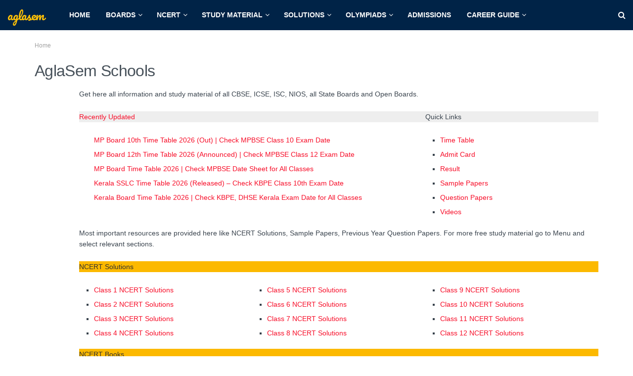

--- FILE ---
content_type: text/html; charset=UTF-8
request_url: https://schools.aglasem.com/
body_size: 26121
content:
<!doctype html>
<!--[if lt IE 7]> <html class="no-js lt-ie9 lt-ie8 lt-ie7" lang="en-US"> <![endif]-->
<!--[if IE 7]>    <html class="no-js lt-ie9 lt-ie8" lang="en-US"> <![endif]-->
<!--[if IE 8]>    <html class="no-js lt-ie9" lang="en-US"> <![endif]-->
<!--[if IE 9]>    <html class="no-js lt-ie10" lang="en-US"> <![endif]-->
<!--[if gt IE 8]><!--> <html class="no-js" lang="en-US"> <!--<![endif]-->
<head>
    <meta http-equiv="Content-Type" content="text/html; charset=UTF-8" />
    <meta name='viewport' content='width=device-width, initial-scale=1, user-scalable=yes' />
    <link rel="profile" href="https://gmpg.org/xfn/11" />
    <link rel="pingback" href="https://schools.aglasem.com/xmlrpc.php" />
    <meta name='robots' content='index, follow, max-image-preview:large, max-snippet:-1, max-video-preview:-1' />
			<script type="39692fc6292871f8eaa4e5ec-text/javascript">
			  var jnews_ajax_url = '/?ajax-request=jnews'
			</script>
			<script type="39692fc6292871f8eaa4e5ec-text/javascript">;window.jnews=window.jnews||{},window.jnews.library=window.jnews.library||{},window.jnews.library=function(){"use strict";var e=this;e.win=window,e.doc=document,e.noop=function(){},e.globalBody=e.doc.getElementsByTagName("body")[0],e.globalBody=e.globalBody?e.globalBody:e.doc,e.win.jnewsDataStorage=e.win.jnewsDataStorage||{_storage:new WeakMap,put:function(e,t,n){this._storage.has(e)||this._storage.set(e,new Map),this._storage.get(e).set(t,n)},get:function(e,t){return this._storage.get(e).get(t)},has:function(e,t){return this._storage.has(e)&&this._storage.get(e).has(t)},remove:function(e,t){var n=this._storage.get(e).delete(t);return 0===!this._storage.get(e).size&&this._storage.delete(e),n}},e.windowWidth=function(){return e.win.innerWidth||e.docEl.clientWidth||e.globalBody.clientWidth},e.windowHeight=function(){return e.win.innerHeight||e.docEl.clientHeight||e.globalBody.clientHeight},e.requestAnimationFrame=e.win.requestAnimationFrame||e.win.webkitRequestAnimationFrame||e.win.mozRequestAnimationFrame||e.win.msRequestAnimationFrame||window.oRequestAnimationFrame||function(e){return setTimeout(e,1e3/60)},e.cancelAnimationFrame=e.win.cancelAnimationFrame||e.win.webkitCancelAnimationFrame||e.win.webkitCancelRequestAnimationFrame||e.win.mozCancelAnimationFrame||e.win.msCancelRequestAnimationFrame||e.win.oCancelRequestAnimationFrame||function(e){clearTimeout(e)},e.classListSupport="classList"in document.createElement("_"),e.hasClass=e.classListSupport?function(e,t){return e.classList.contains(t)}:function(e,t){return e.className.indexOf(t)>=0},e.addClass=e.classListSupport?function(t,n){e.hasClass(t,n)||t.classList.add(n)}:function(t,n){e.hasClass(t,n)||(t.className+=" "+n)},e.removeClass=e.classListSupport?function(t,n){e.hasClass(t,n)&&t.classList.remove(n)}:function(t,n){e.hasClass(t,n)&&(t.className=t.className.replace(n,""))},e.objKeys=function(e){var t=[];for(var n in e)Object.prototype.hasOwnProperty.call(e,n)&&t.push(n);return t},e.isObjectSame=function(e,t){var n=!0;return JSON.stringify(e)!==JSON.stringify(t)&&(n=!1),n},e.extend=function(){for(var e,t,n,o=arguments[0]||{},i=1,a=arguments.length;i<a;i++)if(null!==(e=arguments[i]))for(t in e)o!==(n=e[t])&&void 0!==n&&(o[t]=n);return o},e.dataStorage=e.win.jnewsDataStorage,e.isVisible=function(e){return 0!==e.offsetWidth&&0!==e.offsetHeight||e.getBoundingClientRect().length},e.getHeight=function(e){return e.offsetHeight||e.clientHeight||e.getBoundingClientRect().height},e.getWidth=function(e){return e.offsetWidth||e.clientWidth||e.getBoundingClientRect().width},e.supportsPassive=!1;try{var t=Object.defineProperty({},"passive",{get:function(){e.supportsPassive=!0}});"createEvent"in e.doc?e.win.addEventListener("test",null,t):"fireEvent"in e.doc&&e.win.attachEvent("test",null)}catch(e){}e.passiveOption=!!e.supportsPassive&&{passive:!0},e.setStorage=function(e,t){e="jnews-"+e;var n={expired:Math.floor(((new Date).getTime()+432e5)/1e3)};t=Object.assign(n,t);localStorage.setItem(e,JSON.stringify(t))},e.getStorage=function(e){e="jnews-"+e;var t=localStorage.getItem(e);return null!==t&&0<t.length?JSON.parse(localStorage.getItem(e)):{}},e.expiredStorage=function(){var t,n="jnews-";for(var o in localStorage)o.indexOf(n)>-1&&"undefined"!==(t=e.getStorage(o.replace(n,""))).expired&&t.expired<Math.floor((new Date).getTime()/1e3)&&localStorage.removeItem(o)},e.addEvents=function(t,n,o){for(var i in n){var a=["touchstart","touchmove"].indexOf(i)>=0&&!o&&e.passiveOption;"createEvent"in e.doc?t.addEventListener(i,n[i],a):"fireEvent"in e.doc&&t.attachEvent("on"+i,n[i])}},e.removeEvents=function(t,n){for(var o in n)"createEvent"in e.doc?t.removeEventListener(o,n[o]):"fireEvent"in e.doc&&t.detachEvent("on"+o,n[o])},e.triggerEvents=function(t,n,o){var i;o=o||{detail:null};return"createEvent"in e.doc?(!(i=e.doc.createEvent("CustomEvent")||new CustomEvent(n)).initCustomEvent||i.initCustomEvent(n,!0,!1,o),void t.dispatchEvent(i)):"fireEvent"in e.doc?((i=e.doc.createEventObject()).eventType=n,void t.fireEvent("on"+i.eventType,i)):void 0},e.getParents=function(t,n){void 0===n&&(n=e.doc);for(var o=[],i=t.parentNode,a=!1;!a;)if(i){var r=i;r.querySelectorAll(n).length?a=!0:(o.push(r),i=r.parentNode)}else o=[],a=!0;return o},e.forEach=function(e,t,n){for(var o=0,i=e.length;o<i;o++)t.call(n,e[o],o)},e.getText=function(e){return e.innerText||e.textContent},e.setText=function(e,t){var n="object"==typeof t?t.innerText||t.textContent:t;e.innerText&&(e.innerText=n),e.textContent&&(e.textContent=n)},e.httpBuildQuery=function(t){return e.objKeys(t).reduce(function t(n){var o=arguments.length>1&&void 0!==arguments[1]?arguments[1]:null;return function(i,a){var r=n[a];a=encodeURIComponent(a);var s=o?"".concat(o,"[").concat(a,"]"):a;return null==r||"function"==typeof r?(i.push("".concat(s,"=")),i):["number","boolean","string"].includes(typeof r)?(i.push("".concat(s,"=").concat(encodeURIComponent(r))),i):(i.push(e.objKeys(r).reduce(t(r,s),[]).join("&")),i)}}(t),[]).join("&")},e.get=function(t,n,o,i){return o="function"==typeof o?o:e.noop,e.ajax("GET",t,n,o,i)},e.post=function(t,n,o,i){return o="function"==typeof o?o:e.noop,e.ajax("POST",t,n,o,i)},e.ajax=function(t,n,o,i,a){var r=new XMLHttpRequest,s=n,c=e.httpBuildQuery(o);if(t=-1!=["GET","POST"].indexOf(t)?t:"GET",r.open(t,s+("GET"==t?"?"+c:""),!0),"POST"==t&&r.setRequestHeader("Content-type","application/x-www-form-urlencoded"),r.setRequestHeader("X-Requested-With","XMLHttpRequest"),r.onreadystatechange=function(){4===r.readyState&&200<=r.status&&300>r.status&&"function"==typeof i&&i.call(void 0,r.response)},void 0!==a&&!a){return{xhr:r,send:function(){r.send("POST"==t?c:null)}}}return r.send("POST"==t?c:null),{xhr:r}},e.scrollTo=function(t,n,o){function i(e,t,n){this.start=this.position(),this.change=e-this.start,this.currentTime=0,this.increment=20,this.duration=void 0===n?500:n,this.callback=t,this.finish=!1,this.animateScroll()}return Math.easeInOutQuad=function(e,t,n,o){return(e/=o/2)<1?n/2*e*e+t:-n/2*(--e*(e-2)-1)+t},i.prototype.stop=function(){this.finish=!0},i.prototype.move=function(t){e.doc.documentElement.scrollTop=t,e.globalBody.parentNode.scrollTop=t,e.globalBody.scrollTop=t},i.prototype.position=function(){return e.doc.documentElement.scrollTop||e.globalBody.parentNode.scrollTop||e.globalBody.scrollTop},i.prototype.animateScroll=function(){this.currentTime+=this.increment;var t=Math.easeInOutQuad(this.currentTime,this.start,this.change,this.duration);this.move(t),this.currentTime<this.duration&&!this.finish?e.requestAnimationFrame.call(e.win,this.animateScroll.bind(this)):this.callback&&"function"==typeof this.callback&&this.callback()},new i(t,n,o)},e.unwrap=function(t){var n,o=t;e.forEach(t,(function(e,t){n?n+=e:n=e})),o.replaceWith(n)},e.performance={start:function(e){performance.mark(e+"Start")},stop:function(e){performance.mark(e+"End"),performance.measure(e,e+"Start",e+"End")}},e.fps=function(){var t=0,n=0,o=0;!function(){var i=t=0,a=0,r=0,s=document.getElementById("fpsTable"),c=function(t){void 0===document.getElementsByTagName("body")[0]?e.requestAnimationFrame.call(e.win,(function(){c(t)})):document.getElementsByTagName("body")[0].appendChild(t)};null===s&&((s=document.createElement("div")).style.position="fixed",s.style.top="120px",s.style.left="10px",s.style.width="100px",s.style.height="20px",s.style.border="1px solid black",s.style.fontSize="11px",s.style.zIndex="100000",s.style.backgroundColor="white",s.id="fpsTable",c(s));var l=function(){o++,n=Date.now(),(a=(o/(r=(n-t)/1e3)).toPrecision(2))!=i&&(i=a,s.innerHTML=i+"fps"),1<r&&(t=n,o=0),e.requestAnimationFrame.call(e.win,l)};l()}()},e.instr=function(e,t){for(var n=0;n<t.length;n++)if(-1!==e.toLowerCase().indexOf(t[n].toLowerCase()))return!0},e.winLoad=function(t,n){function o(o){if("complete"===e.doc.readyState||"interactive"===e.doc.readyState)return!o||n?setTimeout(t,n||1):t(o),1}o()||e.addEvents(e.win,{load:o})},e.docReady=function(t,n){function o(o){if("complete"===e.doc.readyState||"interactive"===e.doc.readyState)return!o||n?setTimeout(t,n||1):t(o),1}o()||e.addEvents(e.doc,{DOMContentLoaded:o})},e.fireOnce=function(){e.docReady((function(){e.assets=e.assets||[],e.assets.length&&(e.boot(),e.load_assets())}),50)},e.boot=function(){e.length&&e.doc.querySelectorAll("style[media]").forEach((function(e){"not all"==e.getAttribute("media")&&e.removeAttribute("media")}))},e.create_js=function(t,n){var o=e.doc.createElement("script");switch(o.setAttribute("src",t),n){case"defer":o.setAttribute("defer",!0);break;case"async":o.setAttribute("async",!0);break;case"deferasync":o.setAttribute("defer",!0),o.setAttribute("async",!0)}e.globalBody.appendChild(o)},e.load_assets=function(){"object"==typeof e.assets&&e.forEach(e.assets.slice(0),(function(t,n){var o="";t.defer&&(o+="defer"),t.async&&(o+="async"),e.create_js(t.url,o);var i=e.assets.indexOf(t);i>-1&&e.assets.splice(i,1)})),e.assets=jnewsoption.au_scripts=window.jnewsads=[]},e.setCookie=function(e,t,n){var o="";if(n){var i=new Date;i.setTime(i.getTime()+24*n*60*60*1e3),o="; expires="+i.toUTCString()}document.cookie=e+"="+(t||"")+o+"; path=/"},e.getCookie=function(e){for(var t=e+"=",n=document.cookie.split(";"),o=0;o<n.length;o++){for(var i=n[o];" "==i.charAt(0);)i=i.substring(1,i.length);if(0==i.indexOf(t))return i.substring(t.length,i.length)}return null},e.eraseCookie=function(e){document.cookie=e+"=; Path=/; Expires=Thu, 01 Jan 1970 00:00:01 GMT;"},e.docReady((function(){e.globalBody=e.globalBody==e.doc?e.doc.getElementsByTagName("body")[0]:e.globalBody,e.globalBody=e.globalBody?e.globalBody:e.doc})),e.winLoad((function(){e.winLoad((function(){var t=!1;if(void 0!==window.jnewsadmin)if(void 0!==window.file_version_checker){var n=e.objKeys(window.file_version_checker);n.length?n.forEach((function(e){t||"10.0.4"===window.file_version_checker[e]||(t=!0)})):t=!0}else t=!0;t&&(window.jnewsHelper.getMessage(),window.jnewsHelper.getNotice())}),2500)}))},window.jnews.library=new window.jnews.library;</script>
	<!-- This site is optimized with the Yoast SEO plugin v26.8 - https://yoast.com/product/yoast-seo-wordpress/ -->
	<title>AglaSem Schools</title>
	<meta name="description" content="Get here all information and study material of all CBSE, ICSE, ISC, NIOS, all State Boards and Open Boards. Recently Updated Quick Links Time Table Admit" />
	<link rel="canonical" href="https://schools.aglasem.com/" />
	<meta property="og:locale" content="en_US" />
	<meta property="og:type" content="website" />
	<meta property="og:title" content="AglaSem Schools" />
	<meta property="og:description" content="Get here all information and study material of all CBSE, ICSE, ISC, NIOS, all State Boards and Open Boards. Recently Updated Quick Links Time Table Admit" />
	<meta property="og:url" content="https://schools.aglasem.com/" />
	<meta property="og:site_name" content="AglaSem Schools" />
	<meta property="article:publisher" content="https://www.facebook.com/AglasemSchools" />
	<meta property="article:modified_time" content="2024-04-27T13:03:30+00:00" />
	<meta property="og:image" content="https://schools.aglasem.com/wp-content/uploads/2022/01/AglaSem-Schools.jpg" />
	<meta property="og:image:width" content="750" />
	<meta property="og:image:height" content="375" />
	<meta property="og:image:type" content="image/jpeg" />
	<meta name="twitter:card" content="summary_large_image" />
	<meta name="twitter:site" content="@aglasem" />
	<script type="application/ld+json" class="yoast-schema-graph">{"@context":"https://schema.org","@graph":[{"@type":"WebPage","@id":"https://schools.aglasem.com/","url":"https://schools.aglasem.com/","name":"AglaSem Schools","isPartOf":{"@id":"https://schools.aglasem.com/#website"},"about":{"@id":"https://schools.aglasem.com/#organization"},"datePublished":"2023-10-17T19:44:23+00:00","dateModified":"2024-04-27T13:03:30+00:00","description":"Get here all information and study material of all CBSE, ICSE, ISC, NIOS, all State Boards and Open Boards. Recently Updated Quick Links Time Table Admit","breadcrumb":{"@id":"https://schools.aglasem.com/#breadcrumb"},"inLanguage":"en-US","potentialAction":[{"@type":"ReadAction","target":["https://schools.aglasem.com/"]}]},{"@type":"BreadcrumbList","@id":"https://schools.aglasem.com/#breadcrumb","itemListElement":[{"@type":"ListItem","position":1,"name":"Home"}]},{"@type":"WebSite","@id":"https://schools.aglasem.com/#website","url":"https://schools.aglasem.com/","name":"AglaSem Schools","description":"A Friend You can Trust...","publisher":{"@id":"https://schools.aglasem.com/#organization"},"potentialAction":[{"@type":"SearchAction","target":{"@type":"EntryPoint","urlTemplate":"https://schools.aglasem.com/?s={search_term_string}"},"query-input":{"@type":"PropertyValueSpecification","valueRequired":true,"valueName":"search_term_string"}}],"inLanguage":"en-US"},{"@type":"Organization","@id":"https://schools.aglasem.com/#organization","name":"AglaSem Schools","url":"https://schools.aglasem.com/","logo":{"@type":"ImageObject","inLanguage":"en-US","@id":"https://schools.aglasem.com/#/schema/logo/image/","url":"https://schools.aglasem.com/wp-content/uploads/2020/12/cropped-aglasem-icon-yellow-1.png","contentUrl":"https://schools.aglasem.com/wp-content/uploads/2020/12/cropped-aglasem-icon-yellow-1.png","width":512,"height":512,"caption":"AglaSem Schools"},"image":{"@id":"https://schools.aglasem.com/#/schema/logo/image/"},"sameAs":["https://www.facebook.com/AglasemSchools","https://x.com/aglasem","https://www.instagram.com/aglasem/","https://www.linkedin.com/company/2708967/","https://www.youtube.com/channel/UCvm6kK7ZuTILoRvcQWnBeOA"]}]}</script>
	<meta name="msvalidate.01" content="616B878E63CE27C40C7DCC74A16AEE19" />
	<!-- / Yoast SEO plugin. -->


<link rel='dns-prefetch' href='//stats.wp.com' />
<link rel='dns-prefetch' href='//fonts-api.wp.com' />
<link rel='dns-prefetch' href='//jetpack.wordpress.com' />
<link rel='dns-prefetch' href='//s0.wp.com' />
<link rel='dns-prefetch' href='//public-api.wordpress.com' />
<link rel='dns-prefetch' href='//0.gravatar.com' />
<link rel='dns-prefetch' href='//1.gravatar.com' />
<link rel='dns-prefetch' href='//2.gravatar.com' />
<link rel='dns-prefetch' href='//fonts.googleapis.com' />
<link rel='preconnect' href='https://fonts.gstatic.com' />
<link rel="alternate" type="application/rss+xml" title="AglaSem Schools &raquo; Feed" href="https://schools.aglasem.com/feed/" />
<!-- schools.aglasem.com is managing ads with Advanced Ads 2.0.16 – https://wpadvancedads.com/ --><script id="aglas-ready" type="39692fc6292871f8eaa4e5ec-text/javascript">
			window.advanced_ads_ready=function(e,a){a=a||"complete";var d=function(e){return"interactive"===a?"loading"!==e:"complete"===e};d(document.readyState)?e():document.addEventListener("readystatechange",(function(a){d(a.target.readyState)&&e()}),{once:"interactive"===a})},window.advanced_ads_ready_queue=window.advanced_ads_ready_queue||[];		</script>
		<style id='wp-img-auto-sizes-contain-inline-css' type='text/css'>
img:is([sizes=auto i],[sizes^="auto," i]){contain-intrinsic-size:3000px 1500px}
/*# sourceURL=wp-img-auto-sizes-contain-inline-css */
</style>
<style id='wp-emoji-styles-inline-css' type='text/css'>

	img.wp-smiley, img.emoji {
		display: inline !important;
		border: none !important;
		box-shadow: none !important;
		height: 1em !important;
		width: 1em !important;
		margin: 0 0.07em !important;
		vertical-align: -0.1em !important;
		background: none !important;
		padding: 0 !important;
	}
/*# sourceURL=wp-emoji-styles-inline-css */
</style>
<style id='wp-block-library-inline-css' type='text/css'>
:root{--wp-block-synced-color:#7a00df;--wp-block-synced-color--rgb:122,0,223;--wp-bound-block-color:var(--wp-block-synced-color);--wp-editor-canvas-background:#ddd;--wp-admin-theme-color:#007cba;--wp-admin-theme-color--rgb:0,124,186;--wp-admin-theme-color-darker-10:#006ba1;--wp-admin-theme-color-darker-10--rgb:0,107,160.5;--wp-admin-theme-color-darker-20:#005a87;--wp-admin-theme-color-darker-20--rgb:0,90,135;--wp-admin-border-width-focus:2px}@media (min-resolution:192dpi){:root{--wp-admin-border-width-focus:1.5px}}.wp-element-button{cursor:pointer}:root .has-very-light-gray-background-color{background-color:#eee}:root .has-very-dark-gray-background-color{background-color:#313131}:root .has-very-light-gray-color{color:#eee}:root .has-very-dark-gray-color{color:#313131}:root .has-vivid-green-cyan-to-vivid-cyan-blue-gradient-background{background:linear-gradient(135deg,#00d084,#0693e3)}:root .has-purple-crush-gradient-background{background:linear-gradient(135deg,#34e2e4,#4721fb 50%,#ab1dfe)}:root .has-hazy-dawn-gradient-background{background:linear-gradient(135deg,#faaca8,#dad0ec)}:root .has-subdued-olive-gradient-background{background:linear-gradient(135deg,#fafae1,#67a671)}:root .has-atomic-cream-gradient-background{background:linear-gradient(135deg,#fdd79a,#004a59)}:root .has-nightshade-gradient-background{background:linear-gradient(135deg,#330968,#31cdcf)}:root .has-midnight-gradient-background{background:linear-gradient(135deg,#020381,#2874fc)}:root{--wp--preset--font-size--normal:16px;--wp--preset--font-size--huge:42px}.has-regular-font-size{font-size:1em}.has-larger-font-size{font-size:2.625em}.has-normal-font-size{font-size:var(--wp--preset--font-size--normal)}.has-huge-font-size{font-size:var(--wp--preset--font-size--huge)}.has-text-align-center{text-align:center}.has-text-align-left{text-align:left}.has-text-align-right{text-align:right}.has-fit-text{white-space:nowrap!important}#end-resizable-editor-section{display:none}.aligncenter{clear:both}.items-justified-left{justify-content:flex-start}.items-justified-center{justify-content:center}.items-justified-right{justify-content:flex-end}.items-justified-space-between{justify-content:space-between}.screen-reader-text{border:0;clip-path:inset(50%);height:1px;margin:-1px;overflow:hidden;padding:0;position:absolute;width:1px;word-wrap:normal!important}.screen-reader-text:focus{background-color:#ddd;clip-path:none;color:#444;display:block;font-size:1em;height:auto;left:5px;line-height:normal;padding:15px 23px 14px;text-decoration:none;top:5px;width:auto;z-index:100000}html :where(.has-border-color){border-style:solid}html :where([style*=border-top-color]){border-top-style:solid}html :where([style*=border-right-color]){border-right-style:solid}html :where([style*=border-bottom-color]){border-bottom-style:solid}html :where([style*=border-left-color]){border-left-style:solid}html :where([style*=border-width]){border-style:solid}html :where([style*=border-top-width]){border-top-style:solid}html :where([style*=border-right-width]){border-right-style:solid}html :where([style*=border-bottom-width]){border-bottom-style:solid}html :where([style*=border-left-width]){border-left-style:solid}html :where(img[class*=wp-image-]){height:auto;max-width:100%}:where(figure){margin:0 0 1em}html :where(.is-position-sticky){--wp-admin--admin-bar--position-offset:var(--wp-admin--admin-bar--height,0px)}@media screen and (max-width:600px){html :where(.is-position-sticky){--wp-admin--admin-bar--position-offset:0px}}
.has-text-align-justify{text-align:justify;}

/*# sourceURL=wp-block-library-inline-css */
</style><style id='wp-block-latest-posts-inline-css' type='text/css'>
.wp-block-latest-posts{box-sizing:border-box}.wp-block-latest-posts.alignleft{margin-right:2em}.wp-block-latest-posts.alignright{margin-left:2em}.wp-block-latest-posts.wp-block-latest-posts__list{list-style:none}.wp-block-latest-posts.wp-block-latest-posts__list li{clear:both;overflow-wrap:break-word}.wp-block-latest-posts.is-grid{display:flex;flex-wrap:wrap}.wp-block-latest-posts.is-grid li{margin:0 1.25em 1.25em 0;width:100%}@media (min-width:600px){.wp-block-latest-posts.columns-2 li{width:calc(50% - .625em)}.wp-block-latest-posts.columns-2 li:nth-child(2n){margin-right:0}.wp-block-latest-posts.columns-3 li{width:calc(33.33333% - .83333em)}.wp-block-latest-posts.columns-3 li:nth-child(3n){margin-right:0}.wp-block-latest-posts.columns-4 li{width:calc(25% - .9375em)}.wp-block-latest-posts.columns-4 li:nth-child(4n){margin-right:0}.wp-block-latest-posts.columns-5 li{width:calc(20% - 1em)}.wp-block-latest-posts.columns-5 li:nth-child(5n){margin-right:0}.wp-block-latest-posts.columns-6 li{width:calc(16.66667% - 1.04167em)}.wp-block-latest-posts.columns-6 li:nth-child(6n){margin-right:0}}:root :where(.wp-block-latest-posts.is-grid){padding:0}:root :where(.wp-block-latest-posts.wp-block-latest-posts__list){padding-left:0}.wp-block-latest-posts__post-author,.wp-block-latest-posts__post-date{display:block;font-size:.8125em}.wp-block-latest-posts__post-excerpt,.wp-block-latest-posts__post-full-content{margin-bottom:1em;margin-top:.5em}.wp-block-latest-posts__featured-image a{display:inline-block}.wp-block-latest-posts__featured-image img{height:auto;max-width:100%;width:auto}.wp-block-latest-posts__featured-image.alignleft{float:left;margin-right:1em}.wp-block-latest-posts__featured-image.alignright{float:right;margin-left:1em}.wp-block-latest-posts__featured-image.aligncenter{margin-bottom:1em;text-align:center}
/*# sourceURL=https://schools.aglasem.com/wp-includes/blocks/latest-posts/style.min.css */
</style>
<style id='wp-block-list-inline-css' type='text/css'>
ol,ul{box-sizing:border-box}:root :where(.wp-block-list.has-background){padding:1.25em 2.375em}
/*# sourceURL=https://schools.aglasem.com/wp-includes/blocks/list/style.min.css */
</style>
<style id='wp-block-columns-inline-css' type='text/css'>
.wp-block-columns{box-sizing:border-box;display:flex;flex-wrap:wrap!important}@media (min-width:782px){.wp-block-columns{flex-wrap:nowrap!important}}.wp-block-columns{align-items:normal!important}.wp-block-columns.are-vertically-aligned-top{align-items:flex-start}.wp-block-columns.are-vertically-aligned-center{align-items:center}.wp-block-columns.are-vertically-aligned-bottom{align-items:flex-end}@media (max-width:781px){.wp-block-columns:not(.is-not-stacked-on-mobile)>.wp-block-column{flex-basis:100%!important}}@media (min-width:782px){.wp-block-columns:not(.is-not-stacked-on-mobile)>.wp-block-column{flex-basis:0;flex-grow:1}.wp-block-columns:not(.is-not-stacked-on-mobile)>.wp-block-column[style*=flex-basis]{flex-grow:0}}.wp-block-columns.is-not-stacked-on-mobile{flex-wrap:nowrap!important}.wp-block-columns.is-not-stacked-on-mobile>.wp-block-column{flex-basis:0;flex-grow:1}.wp-block-columns.is-not-stacked-on-mobile>.wp-block-column[style*=flex-basis]{flex-grow:0}:where(.wp-block-columns){margin-bottom:1.75em}:where(.wp-block-columns.has-background){padding:1.25em 2.375em}.wp-block-column{flex-grow:1;min-width:0;overflow-wrap:break-word;word-break:break-word}.wp-block-column.is-vertically-aligned-top{align-self:flex-start}.wp-block-column.is-vertically-aligned-center{align-self:center}.wp-block-column.is-vertically-aligned-bottom{align-self:flex-end}.wp-block-column.is-vertically-aligned-stretch{align-self:stretch}.wp-block-column.is-vertically-aligned-bottom,.wp-block-column.is-vertically-aligned-center,.wp-block-column.is-vertically-aligned-top{width:100%}
/*# sourceURL=https://schools.aglasem.com/wp-includes/blocks/columns/style.min.css */
</style>
<style id='wp-block-group-inline-css' type='text/css'>
.wp-block-group{box-sizing:border-box}:where(.wp-block-group.wp-block-group-is-layout-constrained){position:relative}
/*# sourceURL=https://schools.aglasem.com/wp-includes/blocks/group/style.min.css */
</style>
<style id='wp-block-paragraph-inline-css' type='text/css'>
.is-small-text{font-size:.875em}.is-regular-text{font-size:1em}.is-large-text{font-size:2.25em}.is-larger-text{font-size:3em}.has-drop-cap:not(:focus):first-letter{float:left;font-size:8.4em;font-style:normal;font-weight:100;line-height:.68;margin:.05em .1em 0 0;text-transform:uppercase}body.rtl .has-drop-cap:not(:focus):first-letter{float:none;margin-left:.1em}p.has-drop-cap.has-background{overflow:hidden}:root :where(p.has-background){padding:1.25em 2.375em}:where(p.has-text-color:not(.has-link-color)) a{color:inherit}p.has-text-align-left[style*="writing-mode:vertical-lr"],p.has-text-align-right[style*="writing-mode:vertical-rl"]{rotate:180deg}
/*# sourceURL=https://schools.aglasem.com/wp-includes/blocks/paragraph/style.min.css */
</style>
<style id='wp-block-separator-inline-css' type='text/css'>
@charset "UTF-8";.wp-block-separator{border:none;border-top:2px solid}:root :where(.wp-block-separator.is-style-dots){height:auto;line-height:1;text-align:center}:root :where(.wp-block-separator.is-style-dots):before{color:currentColor;content:"···";font-family:serif;font-size:1.5em;letter-spacing:2em;padding-left:2em}.wp-block-separator.is-style-dots{background:none!important;border:none!important}
/*# sourceURL=https://schools.aglasem.com/wp-includes/blocks/separator/style.min.css */
</style>
<style id='global-styles-inline-css' type='text/css'>
:root{--wp--preset--aspect-ratio--square: 1;--wp--preset--aspect-ratio--4-3: 4/3;--wp--preset--aspect-ratio--3-4: 3/4;--wp--preset--aspect-ratio--3-2: 3/2;--wp--preset--aspect-ratio--2-3: 2/3;--wp--preset--aspect-ratio--16-9: 16/9;--wp--preset--aspect-ratio--9-16: 9/16;--wp--preset--color--black: #000000;--wp--preset--color--cyan-bluish-gray: #abb8c3;--wp--preset--color--white: #ffffff;--wp--preset--color--pale-pink: #f78da7;--wp--preset--color--vivid-red: #cf2e2e;--wp--preset--color--luminous-vivid-orange: #ff6900;--wp--preset--color--luminous-vivid-amber: #fcb900;--wp--preset--color--light-green-cyan: #7bdcb5;--wp--preset--color--vivid-green-cyan: #00d084;--wp--preset--color--pale-cyan-blue: #8ed1fc;--wp--preset--color--vivid-cyan-blue: #0693e3;--wp--preset--color--vivid-purple: #9b51e0;--wp--preset--gradient--vivid-cyan-blue-to-vivid-purple: linear-gradient(135deg,rgb(6,147,227) 0%,rgb(155,81,224) 100%);--wp--preset--gradient--light-green-cyan-to-vivid-green-cyan: linear-gradient(135deg,rgb(122,220,180) 0%,rgb(0,208,130) 100%);--wp--preset--gradient--luminous-vivid-amber-to-luminous-vivid-orange: linear-gradient(135deg,rgb(252,185,0) 0%,rgb(255,105,0) 100%);--wp--preset--gradient--luminous-vivid-orange-to-vivid-red: linear-gradient(135deg,rgb(255,105,0) 0%,rgb(207,46,46) 100%);--wp--preset--gradient--very-light-gray-to-cyan-bluish-gray: linear-gradient(135deg,rgb(238,238,238) 0%,rgb(169,184,195) 100%);--wp--preset--gradient--cool-to-warm-spectrum: linear-gradient(135deg,rgb(74,234,220) 0%,rgb(151,120,209) 20%,rgb(207,42,186) 40%,rgb(238,44,130) 60%,rgb(251,105,98) 80%,rgb(254,248,76) 100%);--wp--preset--gradient--blush-light-purple: linear-gradient(135deg,rgb(255,206,236) 0%,rgb(152,150,240) 100%);--wp--preset--gradient--blush-bordeaux: linear-gradient(135deg,rgb(254,205,165) 0%,rgb(254,45,45) 50%,rgb(107,0,62) 100%);--wp--preset--gradient--luminous-dusk: linear-gradient(135deg,rgb(255,203,112) 0%,rgb(199,81,192) 50%,rgb(65,88,208) 100%);--wp--preset--gradient--pale-ocean: linear-gradient(135deg,rgb(255,245,203) 0%,rgb(182,227,212) 50%,rgb(51,167,181) 100%);--wp--preset--gradient--electric-grass: linear-gradient(135deg,rgb(202,248,128) 0%,rgb(113,206,126) 100%);--wp--preset--gradient--midnight: linear-gradient(135deg,rgb(2,3,129) 0%,rgb(40,116,252) 100%);--wp--preset--font-size--small: 13px;--wp--preset--font-size--medium: 20px;--wp--preset--font-size--large: 36px;--wp--preset--font-size--x-large: 42px;--wp--preset--font-family--albert-sans: 'Albert Sans', sans-serif;--wp--preset--font-family--alegreya: Alegreya, serif;--wp--preset--font-family--arvo: Arvo, serif;--wp--preset--font-family--bodoni-moda: 'Bodoni Moda', serif;--wp--preset--font-family--bricolage-grotesque: 'Bricolage Grotesque', sans-serif;--wp--preset--font-family--cabin: Cabin, sans-serif;--wp--preset--font-family--chivo: Chivo, sans-serif;--wp--preset--font-family--commissioner: Commissioner, sans-serif;--wp--preset--font-family--cormorant: Cormorant, serif;--wp--preset--font-family--courier-prime: 'Courier Prime', monospace;--wp--preset--font-family--crimson-pro: 'Crimson Pro', serif;--wp--preset--font-family--dm-mono: 'DM Mono', monospace;--wp--preset--font-family--dm-sans: 'DM Sans', sans-serif;--wp--preset--font-family--dm-serif-display: 'DM Serif Display', serif;--wp--preset--font-family--domine: Domine, serif;--wp--preset--font-family--eb-garamond: 'EB Garamond', serif;--wp--preset--font-family--epilogue: Epilogue, sans-serif;--wp--preset--font-family--fahkwang: Fahkwang, sans-serif;--wp--preset--font-family--figtree: Figtree, sans-serif;--wp--preset--font-family--fira-sans: 'Fira Sans', sans-serif;--wp--preset--font-family--fjalla-one: 'Fjalla One', sans-serif;--wp--preset--font-family--fraunces: Fraunces, serif;--wp--preset--font-family--gabarito: Gabarito, system-ui;--wp--preset--font-family--ibm-plex-mono: 'IBM Plex Mono', monospace;--wp--preset--font-family--ibm-plex-sans: 'IBM Plex Sans', sans-serif;--wp--preset--font-family--ibarra-real-nova: 'Ibarra Real Nova', serif;--wp--preset--font-family--instrument-serif: 'Instrument Serif', serif;--wp--preset--font-family--inter: Inter, sans-serif;--wp--preset--font-family--josefin-sans: 'Josefin Sans', sans-serif;--wp--preset--font-family--jost: Jost, sans-serif;--wp--preset--font-family--libre-baskerville: 'Libre Baskerville', serif;--wp--preset--font-family--libre-franklin: 'Libre Franklin', sans-serif;--wp--preset--font-family--literata: Literata, serif;--wp--preset--font-family--lora: Lora, serif;--wp--preset--font-family--merriweather: Merriweather, serif;--wp--preset--font-family--montserrat: Montserrat, sans-serif;--wp--preset--font-family--newsreader: Newsreader, serif;--wp--preset--font-family--noto-sans-mono: 'Noto Sans Mono', sans-serif;--wp--preset--font-family--nunito: Nunito, sans-serif;--wp--preset--font-family--open-sans: 'Open Sans', sans-serif;--wp--preset--font-family--overpass: Overpass, sans-serif;--wp--preset--font-family--pt-serif: 'PT Serif', serif;--wp--preset--font-family--petrona: Petrona, serif;--wp--preset--font-family--piazzolla: Piazzolla, serif;--wp--preset--font-family--playfair-display: 'Playfair Display', serif;--wp--preset--font-family--plus-jakarta-sans: 'Plus Jakarta Sans', sans-serif;--wp--preset--font-family--poppins: Poppins, sans-serif;--wp--preset--font-family--raleway: Raleway, sans-serif;--wp--preset--font-family--roboto: Roboto, sans-serif;--wp--preset--font-family--roboto-slab: 'Roboto Slab', serif;--wp--preset--font-family--rubik: Rubik, sans-serif;--wp--preset--font-family--rufina: Rufina, serif;--wp--preset--font-family--sora: Sora, sans-serif;--wp--preset--font-family--source-sans-3: 'Source Sans 3', sans-serif;--wp--preset--font-family--source-serif-4: 'Source Serif 4', serif;--wp--preset--font-family--space-mono: 'Space Mono', monospace;--wp--preset--font-family--syne: Syne, sans-serif;--wp--preset--font-family--texturina: Texturina, serif;--wp--preset--font-family--urbanist: Urbanist, sans-serif;--wp--preset--font-family--work-sans: 'Work Sans', sans-serif;--wp--preset--spacing--20: 0.44rem;--wp--preset--spacing--30: 0.67rem;--wp--preset--spacing--40: 1rem;--wp--preset--spacing--50: 1.5rem;--wp--preset--spacing--60: 2.25rem;--wp--preset--spacing--70: 3.38rem;--wp--preset--spacing--80: 5.06rem;--wp--preset--shadow--natural: 6px 6px 9px rgba(0, 0, 0, 0.2);--wp--preset--shadow--deep: 12px 12px 50px rgba(0, 0, 0, 0.4);--wp--preset--shadow--sharp: 6px 6px 0px rgba(0, 0, 0, 0.2);--wp--preset--shadow--outlined: 6px 6px 0px -3px rgb(255, 255, 255), 6px 6px rgb(0, 0, 0);--wp--preset--shadow--crisp: 6px 6px 0px rgb(0, 0, 0);}:where(.is-layout-flex){gap: 0.5em;}:where(.is-layout-grid){gap: 0.5em;}body .is-layout-flex{display: flex;}.is-layout-flex{flex-wrap: wrap;align-items: center;}.is-layout-flex > :is(*, div){margin: 0;}body .is-layout-grid{display: grid;}.is-layout-grid > :is(*, div){margin: 0;}:where(.wp-block-columns.is-layout-flex){gap: 2em;}:where(.wp-block-columns.is-layout-grid){gap: 2em;}:where(.wp-block-post-template.is-layout-flex){gap: 1.25em;}:where(.wp-block-post-template.is-layout-grid){gap: 1.25em;}.has-black-color{color: var(--wp--preset--color--black) !important;}.has-cyan-bluish-gray-color{color: var(--wp--preset--color--cyan-bluish-gray) !important;}.has-white-color{color: var(--wp--preset--color--white) !important;}.has-pale-pink-color{color: var(--wp--preset--color--pale-pink) !important;}.has-vivid-red-color{color: var(--wp--preset--color--vivid-red) !important;}.has-luminous-vivid-orange-color{color: var(--wp--preset--color--luminous-vivid-orange) !important;}.has-luminous-vivid-amber-color{color: var(--wp--preset--color--luminous-vivid-amber) !important;}.has-light-green-cyan-color{color: var(--wp--preset--color--light-green-cyan) !important;}.has-vivid-green-cyan-color{color: var(--wp--preset--color--vivid-green-cyan) !important;}.has-pale-cyan-blue-color{color: var(--wp--preset--color--pale-cyan-blue) !important;}.has-vivid-cyan-blue-color{color: var(--wp--preset--color--vivid-cyan-blue) !important;}.has-vivid-purple-color{color: var(--wp--preset--color--vivid-purple) !important;}.has-black-background-color{background-color: var(--wp--preset--color--black) !important;}.has-cyan-bluish-gray-background-color{background-color: var(--wp--preset--color--cyan-bluish-gray) !important;}.has-white-background-color{background-color: var(--wp--preset--color--white) !important;}.has-pale-pink-background-color{background-color: var(--wp--preset--color--pale-pink) !important;}.has-vivid-red-background-color{background-color: var(--wp--preset--color--vivid-red) !important;}.has-luminous-vivid-orange-background-color{background-color: var(--wp--preset--color--luminous-vivid-orange) !important;}.has-luminous-vivid-amber-background-color{background-color: var(--wp--preset--color--luminous-vivid-amber) !important;}.has-light-green-cyan-background-color{background-color: var(--wp--preset--color--light-green-cyan) !important;}.has-vivid-green-cyan-background-color{background-color: var(--wp--preset--color--vivid-green-cyan) !important;}.has-pale-cyan-blue-background-color{background-color: var(--wp--preset--color--pale-cyan-blue) !important;}.has-vivid-cyan-blue-background-color{background-color: var(--wp--preset--color--vivid-cyan-blue) !important;}.has-vivid-purple-background-color{background-color: var(--wp--preset--color--vivid-purple) !important;}.has-black-border-color{border-color: var(--wp--preset--color--black) !important;}.has-cyan-bluish-gray-border-color{border-color: var(--wp--preset--color--cyan-bluish-gray) !important;}.has-white-border-color{border-color: var(--wp--preset--color--white) !important;}.has-pale-pink-border-color{border-color: var(--wp--preset--color--pale-pink) !important;}.has-vivid-red-border-color{border-color: var(--wp--preset--color--vivid-red) !important;}.has-luminous-vivid-orange-border-color{border-color: var(--wp--preset--color--luminous-vivid-orange) !important;}.has-luminous-vivid-amber-border-color{border-color: var(--wp--preset--color--luminous-vivid-amber) !important;}.has-light-green-cyan-border-color{border-color: var(--wp--preset--color--light-green-cyan) !important;}.has-vivid-green-cyan-border-color{border-color: var(--wp--preset--color--vivid-green-cyan) !important;}.has-pale-cyan-blue-border-color{border-color: var(--wp--preset--color--pale-cyan-blue) !important;}.has-vivid-cyan-blue-border-color{border-color: var(--wp--preset--color--vivid-cyan-blue) !important;}.has-vivid-purple-border-color{border-color: var(--wp--preset--color--vivid-purple) !important;}.has-vivid-cyan-blue-to-vivid-purple-gradient-background{background: var(--wp--preset--gradient--vivid-cyan-blue-to-vivid-purple) !important;}.has-light-green-cyan-to-vivid-green-cyan-gradient-background{background: var(--wp--preset--gradient--light-green-cyan-to-vivid-green-cyan) !important;}.has-luminous-vivid-amber-to-luminous-vivid-orange-gradient-background{background: var(--wp--preset--gradient--luminous-vivid-amber-to-luminous-vivid-orange) !important;}.has-luminous-vivid-orange-to-vivid-red-gradient-background{background: var(--wp--preset--gradient--luminous-vivid-orange-to-vivid-red) !important;}.has-very-light-gray-to-cyan-bluish-gray-gradient-background{background: var(--wp--preset--gradient--very-light-gray-to-cyan-bluish-gray) !important;}.has-cool-to-warm-spectrum-gradient-background{background: var(--wp--preset--gradient--cool-to-warm-spectrum) !important;}.has-blush-light-purple-gradient-background{background: var(--wp--preset--gradient--blush-light-purple) !important;}.has-blush-bordeaux-gradient-background{background: var(--wp--preset--gradient--blush-bordeaux) !important;}.has-luminous-dusk-gradient-background{background: var(--wp--preset--gradient--luminous-dusk) !important;}.has-pale-ocean-gradient-background{background: var(--wp--preset--gradient--pale-ocean) !important;}.has-electric-grass-gradient-background{background: var(--wp--preset--gradient--electric-grass) !important;}.has-midnight-gradient-background{background: var(--wp--preset--gradient--midnight) !important;}.has-small-font-size{font-size: var(--wp--preset--font-size--small) !important;}.has-medium-font-size{font-size: var(--wp--preset--font-size--medium) !important;}.has-large-font-size{font-size: var(--wp--preset--font-size--large) !important;}.has-x-large-font-size{font-size: var(--wp--preset--font-size--x-large) !important;}.has-albert-sans-font-family{font-family: var(--wp--preset--font-family--albert-sans) !important;}.has-alegreya-font-family{font-family: var(--wp--preset--font-family--alegreya) !important;}.has-arvo-font-family{font-family: var(--wp--preset--font-family--arvo) !important;}.has-bodoni-moda-font-family{font-family: var(--wp--preset--font-family--bodoni-moda) !important;}.has-bricolage-grotesque-font-family{font-family: var(--wp--preset--font-family--bricolage-grotesque) !important;}.has-cabin-font-family{font-family: var(--wp--preset--font-family--cabin) !important;}.has-chivo-font-family{font-family: var(--wp--preset--font-family--chivo) !important;}.has-commissioner-font-family{font-family: var(--wp--preset--font-family--commissioner) !important;}.has-cormorant-font-family{font-family: var(--wp--preset--font-family--cormorant) !important;}.has-courier-prime-font-family{font-family: var(--wp--preset--font-family--courier-prime) !important;}.has-crimson-pro-font-family{font-family: var(--wp--preset--font-family--crimson-pro) !important;}.has-dm-mono-font-family{font-family: var(--wp--preset--font-family--dm-mono) !important;}.has-dm-sans-font-family{font-family: var(--wp--preset--font-family--dm-sans) !important;}.has-dm-serif-display-font-family{font-family: var(--wp--preset--font-family--dm-serif-display) !important;}.has-domine-font-family{font-family: var(--wp--preset--font-family--domine) !important;}.has-eb-garamond-font-family{font-family: var(--wp--preset--font-family--eb-garamond) !important;}.has-epilogue-font-family{font-family: var(--wp--preset--font-family--epilogue) !important;}.has-fahkwang-font-family{font-family: var(--wp--preset--font-family--fahkwang) !important;}.has-figtree-font-family{font-family: var(--wp--preset--font-family--figtree) !important;}.has-fira-sans-font-family{font-family: var(--wp--preset--font-family--fira-sans) !important;}.has-fjalla-one-font-family{font-family: var(--wp--preset--font-family--fjalla-one) !important;}.has-fraunces-font-family{font-family: var(--wp--preset--font-family--fraunces) !important;}.has-gabarito-font-family{font-family: var(--wp--preset--font-family--gabarito) !important;}.has-ibm-plex-mono-font-family{font-family: var(--wp--preset--font-family--ibm-plex-mono) !important;}.has-ibm-plex-sans-font-family{font-family: var(--wp--preset--font-family--ibm-plex-sans) !important;}.has-ibarra-real-nova-font-family{font-family: var(--wp--preset--font-family--ibarra-real-nova) !important;}.has-instrument-serif-font-family{font-family: var(--wp--preset--font-family--instrument-serif) !important;}.has-inter-font-family{font-family: var(--wp--preset--font-family--inter) !important;}.has-josefin-sans-font-family{font-family: var(--wp--preset--font-family--josefin-sans) !important;}.has-jost-font-family{font-family: var(--wp--preset--font-family--jost) !important;}.has-libre-baskerville-font-family{font-family: var(--wp--preset--font-family--libre-baskerville) !important;}.has-libre-franklin-font-family{font-family: var(--wp--preset--font-family--libre-franklin) !important;}.has-literata-font-family{font-family: var(--wp--preset--font-family--literata) !important;}.has-lora-font-family{font-family: var(--wp--preset--font-family--lora) !important;}.has-merriweather-font-family{font-family: var(--wp--preset--font-family--merriweather) !important;}.has-montserrat-font-family{font-family: var(--wp--preset--font-family--montserrat) !important;}.has-newsreader-font-family{font-family: var(--wp--preset--font-family--newsreader) !important;}.has-noto-sans-mono-font-family{font-family: var(--wp--preset--font-family--noto-sans-mono) !important;}.has-nunito-font-family{font-family: var(--wp--preset--font-family--nunito) !important;}.has-open-sans-font-family{font-family: var(--wp--preset--font-family--open-sans) !important;}.has-overpass-font-family{font-family: var(--wp--preset--font-family--overpass) !important;}.has-pt-serif-font-family{font-family: var(--wp--preset--font-family--pt-serif) !important;}.has-petrona-font-family{font-family: var(--wp--preset--font-family--petrona) !important;}.has-piazzolla-font-family{font-family: var(--wp--preset--font-family--piazzolla) !important;}.has-playfair-display-font-family{font-family: var(--wp--preset--font-family--playfair-display) !important;}.has-plus-jakarta-sans-font-family{font-family: var(--wp--preset--font-family--plus-jakarta-sans) !important;}.has-poppins-font-family{font-family: var(--wp--preset--font-family--poppins) !important;}.has-raleway-font-family{font-family: var(--wp--preset--font-family--raleway) !important;}.has-roboto-font-family{font-family: var(--wp--preset--font-family--roboto) !important;}.has-roboto-slab-font-family{font-family: var(--wp--preset--font-family--roboto-slab) !important;}.has-rubik-font-family{font-family: var(--wp--preset--font-family--rubik) !important;}.has-rufina-font-family{font-family: var(--wp--preset--font-family--rufina) !important;}.has-sora-font-family{font-family: var(--wp--preset--font-family--sora) !important;}.has-source-sans-3-font-family{font-family: var(--wp--preset--font-family--source-sans-3) !important;}.has-source-serif-4-font-family{font-family: var(--wp--preset--font-family--source-serif-4) !important;}.has-space-mono-font-family{font-family: var(--wp--preset--font-family--space-mono) !important;}.has-syne-font-family{font-family: var(--wp--preset--font-family--syne) !important;}.has-texturina-font-family{font-family: var(--wp--preset--font-family--texturina) !important;}.has-urbanist-font-family{font-family: var(--wp--preset--font-family--urbanist) !important;}.has-work-sans-font-family{font-family: var(--wp--preset--font-family--work-sans) !important;}
:where(.wp-block-columns.is-layout-flex){gap: 2em;}:where(.wp-block-columns.is-layout-grid){gap: 2em;}
/*# sourceURL=global-styles-inline-css */
</style>
<style id='core-block-supports-inline-css' type='text/css'>
.wp-container-core-columns-is-layout-9d6595d7{flex-wrap:nowrap;}
/*# sourceURL=core-block-supports-inline-css */
</style>

<style id='classic-theme-styles-inline-css' type='text/css'>
/*! This file is auto-generated */
.wp-block-button__link{color:#fff;background-color:#32373c;border-radius:9999px;box-shadow:none;text-decoration:none;padding:calc(.667em + 2px) calc(1.333em + 2px);font-size:1.125em}.wp-block-file__button{background:#32373c;color:#fff;text-decoration:none}
/*# sourceURL=/wp-includes/css/classic-themes.min.css */
</style>
<link rel='stylesheet' id='jeg_customizer_font-css' href='//fonts-api.wp.com/css?family=Pacifico%3Areguler&#038;display=swap&#038;ver=1.3.2' type='text/css' media='all' />
<link rel='stylesheet' id='font-awesome-css' href='https://schools.aglasem.com/wp-content/themes/jnews/assets/fonts/font-awesome/font-awesome.min.css?ver=12.0.3' type='text/css' media='all' />
<link rel='preload' as='font' type='font/woff2' crossorigin id='font-awesome-webfont-css' href='https://schools.aglasem.com/wp-content/themes/jnews/assets/fonts/font-awesome/fonts/fontawesome-webfont.woff2?v=4.7.0' type='text/css' media='all' />
<link rel='preload' as='font' type='font/woff' crossorigin id='jnews-icon-webfont-css' href='https://schools.aglasem.com/wp-content/themes/jnews/assets/fonts/jegicon/fonts/jegicon.woff' type='text/css' media='all' />
<link rel='stylesheet' id='jnews-icon-css' href='https://schools.aglasem.com/wp-content/themes/jnews/assets/fonts/jegicon/jegicon.css?ver=12.0.3' type='text/css' media='all' />
<link rel='stylesheet' id='jscrollpane-css' href='https://schools.aglasem.com/wp-content/themes/jnews/assets/css/jquery.jscrollpane.css?ver=12.0.3' type='text/css' media='all' />
<link rel='stylesheet' id='oknav-css' href='https://schools.aglasem.com/wp-content/themes/jnews/assets/css/okayNav.css?ver=12.0.3' type='text/css' media='all' />
<link rel='stylesheet' id='magnific-popup-css' href='https://schools.aglasem.com/wp-content/themes/jnews/assets/css/magnific-popup.css?ver=12.0.3' type='text/css' media='all' />
<link rel='stylesheet' id='chosen-css' href='https://schools.aglasem.com/wp-content/themes/jnews/assets/css/chosen/chosen.css?ver=12.0.3' type='text/css' media='all' />
<link rel='stylesheet' id='jnews-main-css' href='https://schools.aglasem.com/wp-content/themes/jnews/assets/css/main.css?ver=12.0.3' type='text/css' media='all' />
<link rel='stylesheet' id='jnews-responsive-css' href='https://schools.aglasem.com/wp-content/themes/jnews/assets/css/responsive.css?ver=12.0.3' type='text/css' media='all' />
<link rel='stylesheet' id='jnews-pb-temp-css' href='https://schools.aglasem.com/wp-content/themes/jnews/assets/css/pb-temp.css?ver=12.0.3' type='text/css' media='all' />
<link rel='stylesheet' id='jnews-style-css' href='https://schools.aglasem.com/wp-content/themes/jnews/style.css?ver=12.0.3' type='text/css' media='all' />
<link rel='stylesheet' id='jnews-darkmode-css' href='https://schools.aglasem.com/wp-content/themes/jnews/assets/css/darkmode.css?ver=12.0.3' type='text/css' media='all' />
<style id='jetpack-global-styles-frontend-style-inline-css' type='text/css'>
:root { --font-headings: unset; --font-base: unset; --font-headings-default: -apple-system,BlinkMacSystemFont,"Segoe UI",Roboto,Oxygen-Sans,Ubuntu,Cantarell,"Helvetica Neue",sans-serif; --font-base-default: -apple-system,BlinkMacSystemFont,"Segoe UI",Roboto,Oxygen-Sans,Ubuntu,Cantarell,"Helvetica Neue",sans-serif;}
/*# sourceURL=jetpack-global-styles-frontend-style-inline-css */
</style>
<script type="39692fc6292871f8eaa4e5ec-text/javascript" id="jetpack-mu-wpcom-settings-js-before">
/* <![CDATA[ */
var JETPACK_MU_WPCOM_SETTINGS = {"assetsUrl":"https://schools.aglasem.com/wp-content/mu-plugins/wpcomsh/jetpack_vendor/automattic/jetpack-mu-wpcom/src/build/"};
//# sourceURL=jetpack-mu-wpcom-settings-js-before
/* ]]> */
</script>
<script type="39692fc6292871f8eaa4e5ec-text/javascript" src="https://schools.aglasem.com/wp-includes/js/jquery/jquery.min.js?ver=3.7.1" id="jquery-core-js"></script>
<script type="39692fc6292871f8eaa4e5ec-text/javascript" src="https://schools.aglasem.com/wp-includes/js/jquery/jquery-migrate.min.js?ver=3.4.1" id="jquery-migrate-js"></script>
<link rel="https://api.w.org/" href="https://schools.aglasem.com/wp-json/" /><link rel="alternate" title="JSON" type="application/json" href="https://schools.aglasem.com/wp-json/wp/v2/pages/86373" /><link rel='shortlink' href='https://schools.aglasem.com/' />
	<style>img#wpstats{display:none}</style>
		<link rel="icon" href="https://schools.aglasem.com/wp-content/uploads/2020/12/cropped-aglasem-icon-yellow-1-32x32.png" sizes="32x32" />
<link rel="icon" href="https://schools.aglasem.com/wp-content/uploads/2020/12/cropped-aglasem-icon-yellow-1-192x192.png" sizes="192x192" />
<link rel="apple-touch-icon" href="https://schools.aglasem.com/wp-content/uploads/2020/12/cropped-aglasem-icon-yellow-1-180x180.png" />
<meta name="msapplication-TileImage" content="https://schools.aglasem.com/wp-content/uploads/2020/12/cropped-aglasem-icon-yellow-1-270x270.png" />
<style type="text/css" id="wp-custom-css">/* Table 100% */
.entry-content table { width:100%; display:block; overflow: auto; word-break: normal;}
.widget { margin-bottom: 40px; overflow: hidden; }

/* To Bar */
.topbar:target{display:none}#topbarnote{position:fixed;z-index:7;bottom:0;left:0;right:0;background:#fff;text-align:center;line-height:2.3;overflow:hidden;-webkit-box-shadow:0 1px 3px 2px rgba(0,0,0,.15);-moz-box-shadow:0 1px 3px 2px rgba(0,0,0,.15);box-shadow:0 1px 3px 2px rgba(0,0,0,.15);max-height:6.5rem;animation-name:slideDown;-webkit-animation-name:slideDown;animation-duration:1s;-webkit-animation-duration:1s;animation-timing-function:ease;-webkit-animation-timing-function:ease}@keyframes slideDown{0%{transform:translateY(-100%)}50%{transform:translateY(8%)}65%{transform:translateY(-4%)}80%{transform:translateY(4%)}95%{transform:translateY(-2%)}100%{transform:translateY(0)}}@-webkit-keyframes slideDown{0%{-webkit-transform:translateY(-100%)}50%{-webkit-transform:translateY(8%)}65%{-webkit-transform:translateY(-4%)}80%{-webkit-transform:translateY(4%)}95%{-webkit-transform:translateY(-2%)}100%{-webkit-transform:translateY(0)}}.noteText{font-size:1rem;color:#eb5424}#applybar{background:#e8562a;border:0;font-size:0.8rem;padding:4px;position:relative;cursor:pointer;color:#fff;animation-name:barshake;animation-duration:30s;animation-iteration-count:infinite;animation-timing-function:ease-in;text-decoration:none;margin:10px;border-radius:4px;white-space:pre;}@keyframes barshake{0%,7%{left:0}1%{left:-3px}2%{left:5px}3%{left:-8px}4%{left:8px}5%{left:-5px}6%{left:3px}}.closebar{position:absolute;right:2rem;top:10%;width:16px;height:16px;opacity:.3;display:none;}.closebar:hover{opacity:1}.closebar:after,.closebar:before{position:absolute;left:15px;content:' ';height:20px;width:2px;background-color:#333}.closebar:before{transform:rotate(45deg)}.closebar:after{transform:rotate(-45deg)}@media only screen and (max-width:470px){.closebar{opacity:.2;top:40%}}</style>		<!-- Jetpack Google Analytics -->
		<script async src='https://www.googletagmanager.com/gtag/js?id=G-BXZ88FTXNT' type="39692fc6292871f8eaa4e5ec-text/javascript"></script>
		<script type="39692fc6292871f8eaa4e5ec-text/javascript">
			window.dataLayer = window.dataLayer || [];
			function gtag() { dataLayer.push( arguments ); }
			gtag( 'js', new Date() );
			gtag( 'config', "G-BXZ88FTXNT" );
					</script>
		<!-- End Jetpack Google Analytics -->
		<link rel='stylesheet' id='jnews-scheme-css' href='https://schools.aglasem.com/wp-content/themes/jnews/data/import/tech/scheme.css?ver=12.0.3' type='text/css' media='all' />
</head>
<body class="home wp-singular page-template-default page page-id-86373 wp-embed-responsive wp-theme-jnews jeg_toggle_light jnews jsc_normal aa-prefix-aglas- aa-disabled-page">

    
    
    <div class="jeg_ad jeg_ad_top jnews_header_top_ads">
        <div class='ads-wrapper  '></div>    </div>

    <!-- The Main Wrapper
    ============================================= -->
    <div class="jeg_viewport">

        
        <div class="jeg_header_wrapper">
            <div class="jeg_header_instagram_wrapper">
    </div>

<!-- HEADER -->
<div class="jeg_header full">
    <div class="jeg_bottombar jeg_navbar jeg_container jeg_navbar_wrapper jeg_navbar_normal jeg_navbar_dark">
    <div class="container">
        <div class="jeg_nav_row">
            
                <div class="jeg_nav_col jeg_nav_left jeg_nav_grow">
                    <div class="item_wrap jeg_nav_alignleft">
                        <div class="jeg_nav_item jeg_logo jeg_desktop_logo">
			<div class="site-title">
			<a href="https://schools.aglasem.com/" aria-label="Visit Homepage" style="padding: 0 0 0 0;" data-wpel-link="internal">
				aglasem			</a>
		</div>
	</div>
<div class="jeg_nav_item jeg_main_menu_wrapper">
<div class="jeg_mainmenu_wrap"><ul class="jeg_menu jeg_main_menu jeg_menu_style_4" data-animation="animate"><li id="menu-item-211542" class="menu-item menu-item-type-custom menu-item-object-custom menu-item-211542 bgnav" data-item-row="default" ><a href="https://aglasem.com" data-wpel-link="internal">Home</a></li>
<li id="menu-item-45627" class="menu-item menu-item-type-post_type menu-item-object-page menu-item-has-children menu-item-45627 bgnav" data-item-row="default" ><a href="https://schools.aglasem.com/state-boards/" data-wpel-link="internal">Boards</a>
<ul class="sub-menu">
	<li id="menu-item-123501" class="menu-item menu-item-type-custom menu-item-object-custom menu-item-123501 bgnav" data-item-row="default" ><a href="https://schools.aglasem.com/71846" data-wpel-link="internal">Date Sheet</a></li>
	<li id="menu-item-158551" class="menu-item menu-item-type-custom menu-item-object-custom menu-item-158551 bgnav" data-item-row="default" ><a href="https://schools.aglasem.com/132054/" data-wpel-link="internal">Admit Card</a></li>
	<li id="menu-item-123502" class="menu-item menu-item-type-custom menu-item-object-custom menu-item-123502 bgnav" data-item-row="default" ><a href="https://schools.aglasem.com/20677" data-wpel-link="internal">Result</a></li>
	<li id="menu-item-158549" class="menu-item menu-item-type-custom menu-item-object-custom menu-item-158549 bgnav" data-item-row="default" ><a href="https://schools.aglasem.com/132151/" data-wpel-link="internal">Sample Paper</a></li>
	<li id="menu-item-158550" class="menu-item menu-item-type-custom menu-item-object-custom menu-item-158550 bgnav" data-item-row="default" ><a href="https://schools.aglasem.com/132118/" data-wpel-link="internal">Question Paper</a></li>
</ul>
</li>
<li id="menu-item-100302" class="menu-item menu-item-type-custom menu-item-object-custom menu-item-has-children menu-item-100302 bgnav" data-item-row="default" ><a href="https://schools.aglasem.com/ncert/" data-wpel-link="internal">NCERT</a>
<ul class="sub-menu">
	<li id="menu-item-100304" class="menu-item menu-item-type-custom menu-item-object-custom menu-item-100304 bgnav" data-item-row="default" ><a href="https://schools.aglasem.com/ncert-solutions/" data-wpel-link="internal">NCERT Solutions</a></li>
	<li id="menu-item-100303" class="menu-item menu-item-type-custom menu-item-object-custom menu-item-100303 bgnav" data-item-row="default" ><a href="https://schools.aglasem.com/ncert-books/" data-wpel-link="internal">NCERT Books</a></li>
	<li id="menu-item-222038" class="menu-item menu-item-type-custom menu-item-object-custom menu-item-222038 bgnav" data-item-row="default" ><a href="https://schools.aglasem.com/ncert-audio-books/" data-wpel-link="internal">NCERT Audio Books</a></li>
	<li id="menu-item-134550" class="menu-item menu-item-type-custom menu-item-object-custom menu-item-134550 bgnav" data-item-row="default" ><a href="https://schools.aglasem.com/ncert-exemplar/" data-wpel-link="internal">NCERT Exempler</a></li>
</ul>
</li>
<li id="menu-item-45628" class="menu-item menu-item-type-post_type menu-item-object-page menu-item-has-children menu-item-45628 bgnav" data-item-row="default" ><a href="https://schools.aglasem.com/study-material/" data-wpel-link="internal">Study Material</a>
<ul class="sub-menu">
	<li id="menu-item-123496" class="menu-item menu-item-type-custom menu-item-object-custom menu-item-123496 bgnav" data-item-row="default" ><a href="https://schools.aglasem.com/123491" data-wpel-link="internal">Notes</a></li>
	<li id="menu-item-162382" class="menu-item menu-item-type-post_type menu-item-object-post menu-item-162382 bgnav" data-item-row="default" ><a href="https://schools.aglasem.com/solved-sample-papers/" data-wpel-link="internal">Model Papers</a></li>
	<li id="menu-item-267651" class="menu-item menu-item-type-custom menu-item-object-custom menu-item-267651 bgnav" data-item-row="default" ><a href="https://schools.aglasem.com/132118/" data-wpel-link="internal">Past Year Question Paper</a></li>
	<li id="menu-item-162796" class="menu-item menu-item-type-post_type menu-item-object-post menu-item-162796 bgnav" data-item-row="default" ><a href="https://schools.aglasem.com/maps/" data-wpel-link="internal">Maps</a></li>
	<li id="menu-item-165151" class="menu-item menu-item-type-post_type menu-item-object-post menu-item-165151 bgnav" data-item-row="default" ><a href="https://schools.aglasem.com/writing-skill-format-english/" data-wpel-link="internal">Writing Skill Format</a></li>
</ul>
</li>
<li id="menu-item-100459" class="menu-item menu-item-type-custom menu-item-object-custom menu-item-has-children menu-item-100459 bgnav" data-item-row="default" ><a href="#">Solutions</a>
<ul class="sub-menu">
	<li id="menu-item-229200" class="menu-item menu-item-type-custom menu-item-object-custom menu-item-229200 bgnav" data-item-row="default" ><a href="https://schools.aglasem.com/ncert-solutions/" data-wpel-link="internal">NCERT Solutions</a></li>
	<li id="menu-item-160025" class="menu-item menu-item-type-post_type menu-item-object-post menu-item-160025 bgnav" data-item-row="default" ><a href="https://schools.aglasem.com/rd-sharma-solutions/" data-wpel-link="internal">RD Sharma Solutions</a></li>
	<li id="menu-item-100458" class="menu-item menu-item-type-custom menu-item-object-custom menu-item-100458 bgnav" data-item-row="default" ><a href="https://schools.aglasem.com/20314" data-wpel-link="internal">HC Verma Solutions</a></li>
	<li id="menu-item-229202" class="menu-item menu-item-type-custom menu-item-object-custom menu-item-229202 bgnav" data-item-row="default" ><a href="https://schools.aglasem.com/cg-board-solutions/" data-wpel-link="internal">CG Board Solutions</a></li>
	<li id="menu-item-229201" class="menu-item menu-item-type-custom menu-item-object-custom menu-item-229201 bgnav" data-item-row="default" ><a href="https://schools.aglasem.com/up-board-solutions/" data-wpel-link="internal">UP Board Solutions</a></li>
</ul>
</li>
<li id="menu-item-45629" class="menu-item menu-item-type-post_type menu-item-object-page menu-item-has-children menu-item-45629 bgnav" data-item-row="default" ><a href="https://schools.aglasem.com/talent-search-exams-olympiads/" data-wpel-link="internal">Olympiads</a>
<ul class="sub-menu">
	<li id="menu-item-123500" class="menu-item menu-item-type-custom menu-item-object-custom menu-item-123500 bgnav" data-item-row="default" ><a href="https://schools.aglasem.com/25706" data-wpel-link="internal">NMMS</a></li>
</ul>
</li>
<li id="menu-item-100456" class="menu-item menu-item-type-custom menu-item-object-custom menu-item-100456 bgnav" data-item-row="default" ><a href="https://schools.aglasem.com/19585" data-wpel-link="internal">Admissions</a></li>
<li id="menu-item-130013" class="menu-item menu-item-type-custom menu-item-object-custom menu-item-has-children menu-item-130013 bgnav" data-item-row="default" ><a href="https://schools.aglasem.com/students-guide" data-wpel-link="internal">Career Guide</a>
<ul class="sub-menu">
	<li id="menu-item-130012" class="menu-item menu-item-type-custom menu-item-object-custom menu-item-130012 bgnav" data-item-row="default" ><a href="https://schools.aglasem.com/careers-opportunities" data-wpel-link="internal">Careers Opportunities</a></li>
	<li id="menu-item-127969" class="menu-item menu-item-type-custom menu-item-object-custom menu-item-127969 bgnav" data-item-row="default" ><a href="https://schools.aglasem.com/courses-and-career" data-wpel-link="internal">Courses &#038; Career</a></li>
	<li id="menu-item-130014" class="menu-item menu-item-type-custom menu-item-object-custom menu-item-130014 bgnav" data-item-row="default" ><a href="https://schools.aglasem.com/127707" data-wpel-link="internal">Courses after 12th</a></li>
</ul>
</li>
</ul></div></div>
                    </div>
                </div>

                
                <div class="jeg_nav_col jeg_nav_center jeg_nav_normal">
                    <div class="item_wrap jeg_nav_aligncenter">
                                            </div>
                </div>

                
                <div class="jeg_nav_col jeg_nav_right jeg_nav_normal">
                    <div class="item_wrap jeg_nav_alignright">
                        <!-- Search Icon -->
<div class="jeg_nav_item jeg_search_wrapper search_icon jeg_search_modal_expand">
    <a href="#" class="jeg_search_toggle" aria-label="Search Button"><i class="fa fa-search"></i></a>
    <form action="https://schools.aglasem.com/" method="get" class="jeg_search_form" target="_top">
    <input name="s" class="jeg_search_input" placeholder="Search..." type="text" value="" autocomplete="off">
	<button aria-label="Search Button" type="submit" class="jeg_search_button btn"><i class="fa fa-search"></i></button>
</form>
<!-- jeg_search_hide with_result no_result -->
<div class="jeg_search_result jeg_search_hide with_result">
    <div class="search-result-wrapper">
    </div>
    <div class="search-link search-noresult">
        No Result    </div>
    <div class="search-link search-all-button">
        <i class="fa fa-search"></i> View All Result    </div>
</div></div>                    </div>
                </div>

                        </div>
    </div>
</div></div><!-- /.jeg_header -->        </div>

        <div class="jeg_header_sticky">
            <div class="sticky_blankspace"></div>
<div class="jeg_header full">
    <div class="jeg_container">
        <div data-mode="scroll" class="jeg_stickybar jeg_navbar jeg_navbar_wrapper jeg_navbar_normal jeg_navbar_dark">
            <div class="container">
    <div class="jeg_nav_row">
        
            <div class="jeg_nav_col jeg_nav_left jeg_nav_grow">
                <div class="item_wrap jeg_nav_alignleft">
                    <div class="jeg_nav_item jeg_logo">
    <div class="site-title">
		<a href="https://schools.aglasem.com/" aria-label="Visit Homepage" data-wpel-link="internal">
    	    aglasem    	</a>
    </div>
</div><div class="jeg_nav_item jeg_main_menu_wrapper">
<div class="jeg_mainmenu_wrap"><ul class="jeg_menu jeg_main_menu jeg_menu_style_4" data-animation="animate"><li id="menu-item-211542" class="menu-item menu-item-type-custom menu-item-object-custom menu-item-211542 bgnav" data-item-row="default" ><a href="https://aglasem.com" data-wpel-link="internal">Home</a></li>
<li id="menu-item-45627" class="menu-item menu-item-type-post_type menu-item-object-page menu-item-has-children menu-item-45627 bgnav" data-item-row="default" ><a href="https://schools.aglasem.com/state-boards/" data-wpel-link="internal">Boards</a>
<ul class="sub-menu">
	<li id="menu-item-123501" class="menu-item menu-item-type-custom menu-item-object-custom menu-item-123501 bgnav" data-item-row="default" ><a href="https://schools.aglasem.com/71846" data-wpel-link="internal">Date Sheet</a></li>
	<li id="menu-item-158551" class="menu-item menu-item-type-custom menu-item-object-custom menu-item-158551 bgnav" data-item-row="default" ><a href="https://schools.aglasem.com/132054/" data-wpel-link="internal">Admit Card</a></li>
	<li id="menu-item-123502" class="menu-item menu-item-type-custom menu-item-object-custom menu-item-123502 bgnav" data-item-row="default" ><a href="https://schools.aglasem.com/20677" data-wpel-link="internal">Result</a></li>
	<li id="menu-item-158549" class="menu-item menu-item-type-custom menu-item-object-custom menu-item-158549 bgnav" data-item-row="default" ><a href="https://schools.aglasem.com/132151/" data-wpel-link="internal">Sample Paper</a></li>
	<li id="menu-item-158550" class="menu-item menu-item-type-custom menu-item-object-custom menu-item-158550 bgnav" data-item-row="default" ><a href="https://schools.aglasem.com/132118/" data-wpel-link="internal">Question Paper</a></li>
</ul>
</li>
<li id="menu-item-100302" class="menu-item menu-item-type-custom menu-item-object-custom menu-item-has-children menu-item-100302 bgnav" data-item-row="default" ><a href="https://schools.aglasem.com/ncert/" data-wpel-link="internal">NCERT</a>
<ul class="sub-menu">
	<li id="menu-item-100304" class="menu-item menu-item-type-custom menu-item-object-custom menu-item-100304 bgnav" data-item-row="default" ><a href="https://schools.aglasem.com/ncert-solutions/" data-wpel-link="internal">NCERT Solutions</a></li>
	<li id="menu-item-100303" class="menu-item menu-item-type-custom menu-item-object-custom menu-item-100303 bgnav" data-item-row="default" ><a href="https://schools.aglasem.com/ncert-books/" data-wpel-link="internal">NCERT Books</a></li>
	<li id="menu-item-222038" class="menu-item menu-item-type-custom menu-item-object-custom menu-item-222038 bgnav" data-item-row="default" ><a href="https://schools.aglasem.com/ncert-audio-books/" data-wpel-link="internal">NCERT Audio Books</a></li>
	<li id="menu-item-134550" class="menu-item menu-item-type-custom menu-item-object-custom menu-item-134550 bgnav" data-item-row="default" ><a href="https://schools.aglasem.com/ncert-exemplar/" data-wpel-link="internal">NCERT Exempler</a></li>
</ul>
</li>
<li id="menu-item-45628" class="menu-item menu-item-type-post_type menu-item-object-page menu-item-has-children menu-item-45628 bgnav" data-item-row="default" ><a href="https://schools.aglasem.com/study-material/" data-wpel-link="internal">Study Material</a>
<ul class="sub-menu">
	<li id="menu-item-123496" class="menu-item menu-item-type-custom menu-item-object-custom menu-item-123496 bgnav" data-item-row="default" ><a href="https://schools.aglasem.com/123491" data-wpel-link="internal">Notes</a></li>
	<li id="menu-item-162382" class="menu-item menu-item-type-post_type menu-item-object-post menu-item-162382 bgnav" data-item-row="default" ><a href="https://schools.aglasem.com/solved-sample-papers/" data-wpel-link="internal">Model Papers</a></li>
	<li id="menu-item-267651" class="menu-item menu-item-type-custom menu-item-object-custom menu-item-267651 bgnav" data-item-row="default" ><a href="https://schools.aglasem.com/132118/" data-wpel-link="internal">Past Year Question Paper</a></li>
	<li id="menu-item-162796" class="menu-item menu-item-type-post_type menu-item-object-post menu-item-162796 bgnav" data-item-row="default" ><a href="https://schools.aglasem.com/maps/" data-wpel-link="internal">Maps</a></li>
	<li id="menu-item-165151" class="menu-item menu-item-type-post_type menu-item-object-post menu-item-165151 bgnav" data-item-row="default" ><a href="https://schools.aglasem.com/writing-skill-format-english/" data-wpel-link="internal">Writing Skill Format</a></li>
</ul>
</li>
<li id="menu-item-100459" class="menu-item menu-item-type-custom menu-item-object-custom menu-item-has-children menu-item-100459 bgnav" data-item-row="default" ><a href="#">Solutions</a>
<ul class="sub-menu">
	<li id="menu-item-229200" class="menu-item menu-item-type-custom menu-item-object-custom menu-item-229200 bgnav" data-item-row="default" ><a href="https://schools.aglasem.com/ncert-solutions/" data-wpel-link="internal">NCERT Solutions</a></li>
	<li id="menu-item-160025" class="menu-item menu-item-type-post_type menu-item-object-post menu-item-160025 bgnav" data-item-row="default" ><a href="https://schools.aglasem.com/rd-sharma-solutions/" data-wpel-link="internal">RD Sharma Solutions</a></li>
	<li id="menu-item-100458" class="menu-item menu-item-type-custom menu-item-object-custom menu-item-100458 bgnav" data-item-row="default" ><a href="https://schools.aglasem.com/20314" data-wpel-link="internal">HC Verma Solutions</a></li>
	<li id="menu-item-229202" class="menu-item menu-item-type-custom menu-item-object-custom menu-item-229202 bgnav" data-item-row="default" ><a href="https://schools.aglasem.com/cg-board-solutions/" data-wpel-link="internal">CG Board Solutions</a></li>
	<li id="menu-item-229201" class="menu-item menu-item-type-custom menu-item-object-custom menu-item-229201 bgnav" data-item-row="default" ><a href="https://schools.aglasem.com/up-board-solutions/" data-wpel-link="internal">UP Board Solutions</a></li>
</ul>
</li>
<li id="menu-item-45629" class="menu-item menu-item-type-post_type menu-item-object-page menu-item-has-children menu-item-45629 bgnav" data-item-row="default" ><a href="https://schools.aglasem.com/talent-search-exams-olympiads/" data-wpel-link="internal">Olympiads</a>
<ul class="sub-menu">
	<li id="menu-item-123500" class="menu-item menu-item-type-custom menu-item-object-custom menu-item-123500 bgnav" data-item-row="default" ><a href="https://schools.aglasem.com/25706" data-wpel-link="internal">NMMS</a></li>
</ul>
</li>
<li id="menu-item-100456" class="menu-item menu-item-type-custom menu-item-object-custom menu-item-100456 bgnav" data-item-row="default" ><a href="https://schools.aglasem.com/19585" data-wpel-link="internal">Admissions</a></li>
<li id="menu-item-130013" class="menu-item menu-item-type-custom menu-item-object-custom menu-item-has-children menu-item-130013 bgnav" data-item-row="default" ><a href="https://schools.aglasem.com/students-guide" data-wpel-link="internal">Career Guide</a>
<ul class="sub-menu">
	<li id="menu-item-130012" class="menu-item menu-item-type-custom menu-item-object-custom menu-item-130012 bgnav" data-item-row="default" ><a href="https://schools.aglasem.com/careers-opportunities" data-wpel-link="internal">Careers Opportunities</a></li>
	<li id="menu-item-127969" class="menu-item menu-item-type-custom menu-item-object-custom menu-item-127969 bgnav" data-item-row="default" ><a href="https://schools.aglasem.com/courses-and-career" data-wpel-link="internal">Courses &#038; Career</a></li>
	<li id="menu-item-130014" class="menu-item menu-item-type-custom menu-item-object-custom menu-item-130014 bgnav" data-item-row="default" ><a href="https://schools.aglasem.com/127707" data-wpel-link="internal">Courses after 12th</a></li>
</ul>
</li>
</ul></div></div>
                </div>
            </div>

            
            <div class="jeg_nav_col jeg_nav_center jeg_nav_normal">
                <div class="item_wrap jeg_nav_aligncenter">
                                    </div>
            </div>

            
            <div class="jeg_nav_col jeg_nav_right jeg_nav_normal">
                <div class="item_wrap jeg_nav_alignright">
                    <!-- Search Icon -->
<div class="jeg_nav_item jeg_search_wrapper search_icon jeg_search_modal_expand">
    <a href="#" class="jeg_search_toggle" aria-label="Search Button"><i class="fa fa-search"></i></a>
    <form action="https://schools.aglasem.com/" method="get" class="jeg_search_form" target="_top">
    <input name="s" class="jeg_search_input" placeholder="Search..." type="text" value="" autocomplete="off">
	<button aria-label="Search Button" type="submit" class="jeg_search_button btn"><i class="fa fa-search"></i></button>
</form>
<!-- jeg_search_hide with_result no_result -->
<div class="jeg_search_result jeg_search_hide with_result">
    <div class="search-result-wrapper">
    </div>
    <div class="search-link search-noresult">
        No Result    </div>
    <div class="search-link search-all-button">
        <i class="fa fa-search"></i> View All Result    </div>
</div></div>                </div>
            </div>

                </div>
</div>        </div>
    </div>
</div>
        </div>

        <div class="jeg_navbar_mobile_wrapper">
            <div class="jeg_navbar_mobile" data-mode="scroll">
    <div class="jeg_mobile_bottombar jeg_mobile_midbar jeg_container dark">
    <div class="container">
        <div class="jeg_nav_row">
            
                <div class="jeg_nav_col jeg_nav_left jeg_nav_normal">
                    <div class="item_wrap jeg_nav_alignleft">
                        <div class="jeg_nav_item">
    <a href="#" aria-label="Show Menu" class="toggle_btn jeg_mobile_toggle"><i class="fa fa-bars"></i></a>
</div>                    </div>
                </div>

                
                <div class="jeg_nav_col jeg_nav_center jeg_nav_grow">
                    <div class="item_wrap jeg_nav_alignleft">
                        <div class="jeg_nav_item jeg_mobile_logo">
			<div class="site-title">
			<a href="https://schools.aglasem.com/" aria-label="Visit Homepage" data-wpel-link="internal">
				aglasem			</a>
		</div>
	</div>                    </div>
                </div>

                
                <div class="jeg_nav_col jeg_nav_right jeg_nav_normal">
                    <div class="item_wrap jeg_nav_alignright">
                        <div class="jeg_nav_item jeg_search_wrapper jeg_search_popup_expand">
    <a href="#" aria-label="Search Button" class="jeg_search_toggle"><i class="fa fa-search"></i></a>
	<form action="https://schools.aglasem.com/" method="get" class="jeg_search_form" target="_top">
    <input name="s" class="jeg_search_input" placeholder="Search..." type="text" value="" autocomplete="off">
	<button aria-label="Search Button" type="submit" class="jeg_search_button btn"><i class="fa fa-search"></i></button>
</form>
<!-- jeg_search_hide with_result no_result -->
<div class="jeg_search_result jeg_search_hide with_result">
    <div class="search-result-wrapper">
    </div>
    <div class="search-link search-noresult">
        No Result    </div>
    <div class="search-link search-all-button">
        <i class="fa fa-search"></i> View All Result    </div>
</div></div>                    </div>
                </div>

                        </div>
    </div>
</div></div>
<div class="sticky_blankspace" style="height: 60px;"></div>        </div>

        <div class="jeg_ad jeg_ad_top jnews_header_bottom_ads">
            <div class='ads-wrapper  '></div>        </div>

        
    <div class="jeg_main jeg_sidebar_none">
        <div class="jeg_container">

            <div class="jeg_content jeg_singlepage">
                <div class="container">

                    <div class="row">
                        <div class="jeg_main_content col-md-12">

                                                        <div class="jeg_breadcrumbs jeg_breadcrumb_container">
                                <p id="breadcrumbs"><span><span class="breadcrumb_last" aria-current="page">Home</span></span></p>                            </div>
                            
                            <div class="entry-header">
                                                                     <h1 class="jeg_post_title">AglaSem Schools</h1>
                                
                                
                            </div>

                            
                            
                            <div class="entry-content with-share">
                                                                <div class="jeg_share_button share-float jeg_sticky_share clearfix ">
                                                                    </div>
                                
                                <div class="content-inner">
                                    
<p>Get here all information and study material of all CBSE, ICSE, ISC, NIOS, all State Boards and Open Boards. </p>



<div class="wp-block-columns wp-block-columns/ is-layout-flex wp-container-core-columns-is-layout-9d6595d7 wp-block-columns-is-layout-flex">
<div class="wp-block-column is-layout-flow wp-block-column-is-layout-flow" style="flex-basis:66.66%">
<p class="has-very-light-gray-background-color has-background"><a href="https://schools.aglasem.com/latest-updates/" data-wpel-link="internal">Recently Updated</a></p>


<ul class="wp-block-latest-posts__list wp-block-latest-posts"><li><a class="wp-block-latest-posts__post-title" href="https://schools.aglasem.com/91183/" data-wpel-link="internal">MP Board 10th Time Table 2026 (Out) | Check MPBSE Class 10 Exam Date</a></li>
<li><a class="wp-block-latest-posts__post-title" href="https://schools.aglasem.com/91170/" data-wpel-link="internal">MP Board 12th Time Table 2026 (Announced) | Check MPBSE Class 12 Exam Date</a></li>
<li><a class="wp-block-latest-posts__post-title" href="https://schools.aglasem.com/61607/" data-wpel-link="internal">MP Board Time Table 2026 | Check MPBSE Date Sheet for All Classes</a></li>
<li><a class="wp-block-latest-posts__post-title" href="https://schools.aglasem.com/90951/" data-wpel-link="internal">Kerala SSLC Time Table 2026 (Released) &#8211; Check KBPE Class 10th Exam Date</a></li>
<li><a class="wp-block-latest-posts__post-title" href="https://schools.aglasem.com/61609/" data-wpel-link="internal">Kerala Board Time Table 2026 | Check KBPE, DHSE Kerala Exam Date for All Classes</a></li>
</ul></div>



<div class="wp-block-column is-layout-flow wp-block-column-is-layout-flow" style="flex-basis:33.33%">
<p class="has-very-light-gray-background-color has-background">Quick Links</p>



<ul class="wp-block-list">
<li><a href="https://schools.aglasem.com/71846/" data-wpel-link="internal">Time Table</a></li>



<li><a href="https://schools.aglasem.com/132054/" data-wpel-link="internal">Admit Card</a></li>



<li><a href="https://schools.aglasem.com/20677/" data-wpel-link="internal">Result</a> </li>



<li><a href="https://schools.aglasem.com/132151/" data-wpel-link="internal">Sample Papers</a></li>



<li><a href="https://schools.aglasem.com/132118/" data-wpel-link="internal">Question Papers</a></li>



<li><a href="https://www.youtube.com/channel/UCvm6kK7ZuTILoRvcQWnBeOA/" data-wpel-link="external" rel="nofollow external noopener noreferrer">Videos</a></li>
</ul>
</div>
</div>



<p>Most important resources are provided here like NCERT Solutions, Sample Papers, Previous Year Question Papers. For more free study material go to Menu and select relevant sections. </p>



<div class="wp-block-group wp-block-group/"><div class="wp-block-group__inner-container is-layout-flow wp-block-group-is-layout-flow">
<p class="has-very-dark-gray-color has-luminous-vivid-amber-background-color has-text-color has-background">NCERT Solutions</p>



<div class="wp-block-columns wp-block-columns/ is-layout-flex wp-container-core-columns-is-layout-9d6595d7 wp-block-columns-is-layout-flex">
<div class="wp-block-column wp-block-column/ is-layout-flow wp-block-column-is-layout-flow">
<ul class="wp-block-list">
<li><a href="https://schools.aglasem.com/ncert-solutions-class-1/" data-wpel-link="internal">Class 1 NCERT Solutions</a></li>



<li><a href="https://schools.aglasem.com/ncert-solutions-class-2/" data-wpel-link="internal">Class 2 NCERT Solutions </a></li>



<li><a href="https://schools.aglasem.com/ncert-solutions-class-3/" data-wpel-link="internal">Class 3 NCERT Solutions </a></li>



<li><a href="https://schools.aglasem.com/ncert-solutions-class-4/" data-wpel-link="internal">Class 4 NCERT Solutions </a></li>
</ul>
</div>



<div class="wp-block-column wp-block-column/ is-layout-flow wp-block-column-is-layout-flow">
<ul class="wp-block-list">
<li><a href="https://schools.aglasem.com/ncert-solutions-class-5/" data-wpel-link="internal">Class 5 NCERT Solutions </a></li>



<li><a href="https://schools.aglasem.com/ncert-solutions-class-6/" data-wpel-link="internal">Class 6 NCERT Solutions </a></li>



<li><a href="https://schools.aglasem.com/ncert-solutions-class-7/" data-wpel-link="internal">Class 7 NCERT Solutions </a></li>



<li><a href="https://schools.aglasem.com/ncert-solutions-class-8/" data-wpel-link="internal">Class 8 NCERT Solutions </a></li>
</ul>
</div>



<div class="wp-block-column wp-block-column/ is-layout-flow wp-block-column-is-layout-flow">
<ul class="wp-block-list">
<li><a href="https://schools.aglasem.com/ncert-solutions-class-9/" data-wpel-link="internal">Class 9 NCERT Solutions </a></li>



<li><a href="https://schools.aglasem.com/ncert-solutions-class-10/" data-wpel-link="internal">Class 10 NCERT Solutions </a></li>



<li><a href="https://schools.aglasem.com/ncert-solutions-class-11/" data-wpel-link="internal">Class 11 NCERT Solutions </a></li>



<li><a href="https://schools.aglasem.com/ncert-solutions-class-12/" data-wpel-link="internal">Class 12 NCERT Solutions </a></li>
</ul>
</div>
</div>
</div></div>



<div class="wp-block-group wp-block-group/"><div class="wp-block-group__inner-container is-layout-flow wp-block-group-is-layout-flow">
<p class="has-very-dark-gray-color has-luminous-vivid-amber-background-color has-text-color has-background">NCERT Books</p>



<div class="wp-block-columns wp-block-columns/ is-layout-flex wp-container-core-columns-is-layout-9d6595d7 wp-block-columns-is-layout-flex">
<div class="wp-block-column wp-block-column/ is-layout-flow wp-block-column-is-layout-flow">
<ul class="wp-block-list">
<li><a href="https://schools.aglasem.com/ncert-books-class-1/" data-wpel-link="internal">Class 1 NCERT Books</a></li>



<li><a href="https://schools.aglasem.com/ncert-books-class-2/" data-wpel-link="internal">Class 2 NCERT Books</a></li>



<li><a href="https://schools.aglasem.com/ncert-books-class-3/" data-wpel-link="internal">Class 3 NCERT Books</a></li>



<li><a href="https://schools.aglasem.com/ncert-books-class-4/" data-wpel-link="internal">Class 4 NCERT Books</a></li>
</ul>
</div>



<div class="wp-block-column wp-block-column/ is-layout-flow wp-block-column-is-layout-flow">
<ul class="wp-block-list">
<li><a href="https://schools.aglasem.com/ncert-books-class-5/" data-wpel-link="internal">Class 5 NCERT Books</a></li>



<li><a href="https://schools.aglasem.com/ncert-books-class-6/" data-wpel-link="internal">Class 6 NCERT Books</a></li>



<li><a href="https://schools.aglasem.com/ncert-books-class-7/" data-wpel-link="internal">Class 7 NCERT Books </a></li>



<li><a href="https://schools.aglasem.com/ncert-books-class-8/" data-wpel-link="internal">Class 8 NCERT Books</a></li>
</ul>
</div>



<div class="wp-block-column wp-block-column/ is-layout-flow wp-block-column-is-layout-flow">
<ul class="wp-block-list">
<li><a href="https://schools.aglasem.com/ncert-books-class-9/" data-wpel-link="internal">Class 9 NCERT Books</a></li>



<li><a href="https://schools.aglasem.com/ncert-books-class-10/" data-wpel-link="internal">Class 10 NCERT Books </a></li>



<li><a href="https://schools.aglasem.com/ncert-books-class-11/" data-wpel-link="internal">Class 11 NCERT Books</a></li>



<li><a href="https://schools.aglasem.com/ncert-books-class-12/" data-wpel-link="internal">Class 12 NCERT Books</a></li>
</ul>
</div>
</div>
</div></div>



<div class="wp-block-columns wp-block-columns/ is-layout-flex wp-container-core-columns-is-layout-9d6595d7 wp-block-columns-is-layout-flex">
<div class="wp-block-column wp-block-column/ is-layout-flow wp-block-column-is-layout-flow">
<p class="has-luminous-vivid-amber-background-color has-background">Rivision Notes</p>



<ul class="wp-block-list">
<li><a href="https://schools.aglasem.com/131983/" data-wpel-link="internal">Class 9 Notes</a></li>



<li><a href="https://schools.aglasem.com/131989/" data-wpel-link="internal">Class 10 Notes</a></li>



<li><a href="https://schools.aglasem.com/131993/" data-wpel-link="internal">Class 11 Notes</a></li>



<li><a href="https://schools.aglasem.com/131997/" data-wpel-link="internal">Class 12 Notes</a></li>
</ul>



<p class="has-luminous-vivid-amber-background-color has-background">More Resources</p>



<ul class="wp-block-list">
<li><a href="https://schools.aglasem.com/20314/" data-wpel-link="internal">HC Verma Solutions</a></li>



<li><a href="https://schools.aglasem.com/rd-sharma-solutions/" data-wpel-link="internal">RD Sharma Solutions</a></li>



<li><a href="https://schools.aglasem.com/careers-opportunities/" data-wpel-link="internal">Career Opprotunities</a></li>
</ul>
</div>



<div class="wp-block-column wp-block-column/ is-layout-flow wp-block-column-is-layout-flow">
<p class="has-luminous-vivid-amber-background-color has-background">Practice Tests</p>



<ul class="wp-block-list">
<li><a href="https://schools.aglasem.com/132009/" data-wpel-link="internal">Class 6 Practice Tests</a></li>



<li><a href="https://schools.aglasem.com/132017/" data-wpel-link="internal">Class 7 Practice Tests </a></li>



<li><a href="https://schools.aglasem.com/132030/" data-wpel-link="internal">Class 8 Practice Tests </a></li>



<li><a href="https://schools.aglasem.com/132035/" data-wpel-link="internal">Class 9 Practice Tests </a></li>



<li><a href="https://schools.aglasem.com/132039/" data-wpel-link="internal">Class 10 Practice Tests </a></li>



<li><a href="https://schools.aglasem.com/132042/" data-wpel-link="internal">Class 11 Practice Tests </a></li>



<li><a href="https://schools.aglasem.com/132048/" data-wpel-link="internal">Class 12 Practice Tests </a></li>
</ul>
</div>
</div>



<hr class="wp-block-separator has-css-opacity"/>



<p class="has-pale-cyan-blue-background-color has-background">For Teachers</p>



<ul class="wp-block-list">
<li><a href="https://schools.aglasem.com/136348/" data-wpel-link="internal">NCERT Teaching Material for all classes</a></li>
</ul>



<hr class="wp-block-separator has-css-opacity"/>



<p class="has-light-green-cyan-background-color has-background">Boards</p>



<div class="wp-block-columns wp-block-columns/ is-layout-flex wp-container-core-columns-is-layout-9d6595d7 wp-block-columns-is-layout-flex">
<div class="wp-block-column wp-block-column/ is-layout-flow wp-block-column-is-layout-flow">
<ul class="wp-block-list">
<li><a href="https://schools.aglasem.com/cbse-previous-year-question-papers/" data-wpel-link="internal">CBSE Board</a></li>



<li><a href="https://schools.aglasem.com/64107/" data-wpel-link="internal">Andhra Pradesh Board</a></li>



<li><a href="https://schools.aglasem.com/65388/" data-wpel-link="internal">Assam Board</a></li>



<li><a href="https://schools.aglasem.com/65393/" data-wpel-link="internal">Bihar Board</a></li>



<li><a href="https://schools.aglasem.com/76408/" data-wpel-link="internal">Chhattisgarh Board</a></li>



<li><a href="https://schools.aglasem.com/73258/" data-wpel-link="internal">Goa Board</a></li>



<li><a href="https://schools.aglasem.com/87171/" data-wpel-link="internal">Gujarat Board</a></li>



<li><a href="https://schools.aglasem.com/87204/" data-wpel-link="internal">Haryana Board</a></li>



<li><a href="https://schools.aglasem.com/87211/" data-wpel-link="internal">Himachal Pradesh Board</a></li>
</ul>
</div>



<div class="wp-block-column wp-block-column/ is-layout-flow wp-block-column-is-layout-flow">
<ul class="wp-block-list">
<li><a href="https://schools.aglasem.com/icse-isc/" data-wpel-link="internal">ICSE / ISC Board</a></li>



<li><a href="https://schools.aglasem.com/87217/" data-wpel-link="internal">Jammu and Kashmir Board</a></li>



<li><a href="https://schools.aglasem.com/72666/" data-wpel-link="internal">Jharkhand Board</a></li>



<li><a href="https://schools.aglasem.com/61511/" data-wpel-link="internal">Karnataka&nbsp;Board</a></li>



<li><a href="https://schools.aglasem.com/87222/" data-wpel-link="internal">Kerala Board</a></li>



<li><a href="https://schools.aglasem.com/38175/" data-wpel-link="internal">Madhya Pradesh Board</a></li>



<li><a href="https://schools.aglasem.com/74068/" data-wpel-link="internal">Maharashtra Board</a></li>



<li><a href="https://schools.aglasem.com/96164/" data-wpel-link="internal">Manipur Board</a></li>



<li><a href="https://schools.aglasem.com/73995/" data-wpel-link="internal">Meghalaya Board</a></li>



<li><a href="https://schools.aglasem.com/87227/" data-wpel-link="internal">Mizoram Board</a></li>
</ul>
</div>



<div class="wp-block-column wp-block-column/ is-layout-flow wp-block-column-is-layout-flow">
<ul class="wp-block-list">
<li><a href="https://schools.aglasem.com/125191/" data-wpel-link="internal">NIOS Board</a></li>



<li><a href="https://schools.aglasem.com/87233/" data-wpel-link="internal">Nagaland Board</a></li>



<li><a href="https://schools.aglasem.com/71841/" data-wpel-link="internal">Odisha Board</a></li>



<li><a href="https://schools.aglasem.com/64860/" data-wpel-link="internal">Punjab Board</a></li>



<li><a href="https://schools.aglasem.com/40888/" data-wpel-link="internal">Rajasthan Board</a></li>



<li><a href="https://schools.aglasem.com/43128/" data-wpel-link="internal">Tamil Nadu Board</a></li>



<li><a href="https://schools.aglasem.com/87242/" data-wpel-link="internal">Telangana Board</a></li>



<li><a href="https://schools.aglasem.com/41012/" data-wpel-link="internal">Tripura Board</a></li>



<li><a href="https://schools.aglasem.com/87252/" data-wpel-link="internal">Uttarakhand Board</a></li>



<li><a href="https://schools.aglasem.com/87257/" data-wpel-link="internal">Uttar Pradesh Board</a></li>



<li><a href="https://schools.aglasem.com/37238/" data-wpel-link="internal">West Bengal Board</a></li>
</ul>
</div>
</div>



<p class="has-light-green-cyan-background-color has-background">Entrance Exams</p>



<div class="wp-block-columns wp-block-columns/ is-layout-flex wp-container-core-columns-is-layout-9d6595d7 wp-block-columns-is-layout-flex">
<div class="wp-block-column wp-block-column/ is-layout-flow wp-block-column-is-layout-flow">
<p class="has-very-light-gray-background-color has-background">Syllabus</p>



<ul class="wp-block-list">
<li><a href="https://admission.aglasem.com/jee-main-syllabus/" data-wpel-link="internal">JEE Main</a></li>



<li><a href="https://admission.aglasem.com/neet-syllabus-physics-chemistry-biology/" data-wpel-link="internal">NEET</a></li>



<li><a href="https://admission.aglasem.com/clat-syllabus/" data-wpel-link="internal">CLAT</a></li>



<li><a href="https://career.aglasem.com/nda-syllabus/" data-wpel-link="internal">NDA</a></li>
</ul>
</div>



<div class="wp-block-column wp-block-column/ is-layout-flow wp-block-column-is-layout-flow">
<p class="has-very-light-gray-background-color has-background">Sample Paper</p>



<ul class="wp-block-list">
<li><a href="https://admission.aglasem.com/jee-main-sample-papers/" data-wpel-link="internal">JEE Main</a></li>



<li><a href="https://admission.aglasem.com/neet-sample-paper/" data-wpel-link="internal">NEET</a></li>



<li><a href="https://admission.aglasem.com/clat-sample-paper-answers/" data-wpel-link="internal">CLAT</a></li>



<li>NDA</li>
</ul>
</div>



<div class="wp-block-column wp-block-column/ is-layout-flow wp-block-column-is-layout-flow">
<p class="has-very-light-gray-background-color has-background">Question Paper</p>



<ul class="wp-block-list">
<li><a href="https://admission.aglasem.com/jee-main-previous-year-question-papers/" data-wpel-link="internal">JEE Main</a></li>



<li><a href="https://admission.aglasem.com/neet-question-papers/" data-wpel-link="internal">NEET</a></li>



<li><a href="https://admission.aglasem.com/clat-previous-year-question-papers-answers/" data-wpel-link="internal">CLAT</a></li>



<li><a href="https://career.aglasem.com/upsc-nda-previous-year-question-papers/" data-wpel-link="internal">NDA</a></li>
</ul>
</div>
</div>



<p><a href="https://aglasem.com/previous-year-question-papers/" data-wpel-link="internal">Click Here</a> to view all exams previous year question papers</p>
                                    
                                                                    </div>
                            </div>


                                                    </div>
                                            </div>

                </div>
            </div>
	        <div class="jeg_ad jnews_above_footer_ads "><div class='ads-wrapper  '></div></div>
        </div>
    </div>

		<div class="footer-holder" id="footer" data-id="footer">
			<div class="jeg_footer jeg_footer_1 normal">
    <div class="jeg_footer_container jeg_container">
        <div class="jeg_footer_content">
            <div class="container">

                <div class="row">
                    <div class="jeg_footer_primary clearfix">
                        <div class="col-md-4 footer_column">
                            <div class="widget_text footer_widget widget_custom_html" id="custom_html-14"><div class="jeg_footer_heading jeg_footer_heading_1"><h3 class="jeg_footer_title"><span>Board Exams</span></h3></div><div class="textwidget custom-html-widget"><ul>
<li><a href="https://schools.aglasem.com/solved-sample-papers/" data-wpel-link="internal">Solved Sample Papers</a></li>
<li><a href="https://schools.aglasem.com/maps/" data-wpel-link="internal">Maps</a></li>
<li><a href="https://schools.aglasem.com/123491/" data-wpel-link="internal">Revision Notes</a></li>
<li><a href="https://schools.aglasem.com/cbse/" data-wpel-link="internal">CBSE</a></li>
<li><a href="https://schools.aglasem.com/state-boards/" data-wpel-link="internal">State Board</a></li>
</ul></div></div>                        </div>
                        <div class="col-md-4 footer_column">
                            <div class="widget_text footer_widget widget_custom_html" id="custom_html-13"><div class="jeg_footer_heading jeg_footer_heading_1"><h3 class="jeg_footer_title"><span>Study Material</span></h3></div><div class="textwidget custom-html-widget"><ul><li><a href="https://schools.aglasem.com/123491" data-wpel-link="internal">Class Notes</a></li><li><a href="https://schools.aglasem.com/ncert/" data-wpel-link="internal">NCERT Solutions</a></li><li><a href="https://schools.aglasem.com/ncert/books/" data-wpel-link="internal">NCERT Books</a></li><li><a href="https://schools.aglasem.com/20314" data-wpel-link="internal">HC Verma Solutions</a></li><li><a href="https://schools.aglasem.com/127707" data-wpel-link="internal">Courses After Class 12th</a></li></ul></div></div>                        </div>
                        <div class="col-md-4 footer_column">
                            <div class="widget_text footer_widget widget_custom_html" id="custom_html-12"><div class="jeg_footer_heading jeg_footer_heading_1"><h3 class="jeg_footer_title"><span>Exam Zone</span></h3></div><div class="textwidget custom-html-widget"><ul><li><a href="https://admission.aglasem.com/jee-main/" data-wpel-link="internal">JEE Main 2025</a></li><li><a href="https://admission.aglasem.com/neet/" data-wpel-link="internal">NEET 2025</a></li><li><a href="https://admission.aglasem.com/clat/" data-wpel-link="internal">CLAT 2025</a></li><li><a href="https://admission.aglasem.com/entrance-exams/fashion-design-entrance-exams/" data-wpel-link="internal">Fashion &amp; Design</a></li><li><a href="https://admission.aglasem.com/" data-wpel-link="internal">Latest</a></li></ul></div></div>                        </div>
                    </div>
                </div>


                
                <div class="jeg_footer_secondary clearfix">

                    <!-- secondary footer right -->

                    <div class="footer_right">

                        <ul class="jeg_menu_footer"><li id="menu-item-100453" class="menu-item menu-item-type-custom menu-item-object-custom menu-item-100453"><a href="https://aglasem.com/disclaimer/" data-wpel-link="internal">Disclaimer</a></li>
<li id="menu-item-107954" class="menu-item menu-item-type-custom menu-item-object-custom menu-item-107954"><a href="https://aglasem.com/terms-and-conditions/" data-wpel-link="internal">Terms of Use</a></li>
<li id="menu-item-107955" class="menu-item menu-item-type-custom menu-item-object-custom menu-item-107955"><a href="https://aglasem.com/privacy-policy/" data-wpel-link="internal">Privacy Policy</a></li>
<li id="menu-item-100452" class="menu-item menu-item-type-custom menu-item-object-custom menu-item-100452"><a href="https://aglasem.com/contact/" data-wpel-link="internal">Contact</a></li>
</ul>
                        
                        
                    </div>

                    <!-- secondary footer left -->

                    
                    
                                            <p class="copyright"> © 2019 aglasem.com </p>
                    
                </div> <!-- secondary menu -->

                

            </div>
        </div>
    </div>
</div><!-- /.footer -->
		</div>
					<div class="jscroll-to-top desktop">
				<a href="#back-to-top" class="jscroll-to-top_link"><i class="fa fa-angle-up"></i></a>
			</div>
			</div>

	<script type="39692fc6292871f8eaa4e5ec-text/javascript">var jfla = []</script><!--  -->
<script type="speculationrules">
{"prefetch":[{"source":"document","where":{"and":[{"href_matches":"/*"},{"not":{"href_matches":["/wp-*.php","/wp-admin/*","/wp-content/uploads/*","/wp-content/*","/wp-content/plugins/*","/wp-content/themes/jnews/*","/*\\?(.+)"]}},{"not":{"selector_matches":"a[rel~=\"nofollow\"]"}},{"not":{"selector_matches":".no-prefetch, .no-prefetch a"}}]},"eagerness":"conservative"}]}
</script>
<meta id="bilmur" property="bilmur:data" content="" data-customproperties="{&quot;woo_active&quot;:&quot;0&quot;,&quot;logged_in&quot;:&quot;0&quot;,&quot;wptheme&quot;:&quot;jnews&quot;,&quot;wptheme_is_block&quot;:&quot;0&quot;}" data-provider="wordpress.com" data-service="atomic"  data-site-tz="Asia/Kolkata" >
<script defer src="https://s0.wp.com/wp-content/js/bilmur.min.js?m=202604" type="39692fc6292871f8eaa4e5ec-text/javascript"></script>
<!-- Mobile Navigation
    ============================================= -->
<div id="jeg_off_canvas" class="normal">
    <a href="#" class="jeg_menu_close"><i class="jegicon-cross"></i></a>
    <div class="jeg_bg_overlay"></div>
    <div class="jeg_mobile_wrapper">
        <div class="nav_wrap">
    <div class="item_main">
        <div class="jeg_aside_item">
    <ul class="jeg_mobile_menu sf-js-hover"><li class="menu-item menu-item-type-custom menu-item-object-custom menu-item-211542"><a href="https://aglasem.com" data-wpel-link="internal">Home</a></li>
<li class="menu-item menu-item-type-post_type menu-item-object-page menu-item-has-children menu-item-45627"><a href="https://schools.aglasem.com/state-boards/" data-wpel-link="internal">Boards</a>
<ul class="sub-menu">
	<li class="menu-item menu-item-type-custom menu-item-object-custom menu-item-123501"><a href="https://schools.aglasem.com/71846" data-wpel-link="internal">Date Sheet</a></li>
	<li class="menu-item menu-item-type-custom menu-item-object-custom menu-item-158551"><a href="https://schools.aglasem.com/132054/" data-wpel-link="internal">Admit Card</a></li>
	<li class="menu-item menu-item-type-custom menu-item-object-custom menu-item-123502"><a href="https://schools.aglasem.com/20677" data-wpel-link="internal">Result</a></li>
	<li class="menu-item menu-item-type-custom menu-item-object-custom menu-item-158549"><a href="https://schools.aglasem.com/132151/" data-wpel-link="internal">Sample Paper</a></li>
	<li class="menu-item menu-item-type-custom menu-item-object-custom menu-item-158550"><a href="https://schools.aglasem.com/132118/" data-wpel-link="internal">Question Paper</a></li>
</ul>
</li>
<li class="menu-item menu-item-type-custom menu-item-object-custom menu-item-has-children menu-item-100302"><a href="https://schools.aglasem.com/ncert/" data-wpel-link="internal">NCERT</a>
<ul class="sub-menu">
	<li class="menu-item menu-item-type-custom menu-item-object-custom menu-item-100304"><a href="https://schools.aglasem.com/ncert-solutions/" data-wpel-link="internal">NCERT Solutions</a></li>
	<li class="menu-item menu-item-type-custom menu-item-object-custom menu-item-100303"><a href="https://schools.aglasem.com/ncert-books/" data-wpel-link="internal">NCERT Books</a></li>
	<li class="menu-item menu-item-type-custom menu-item-object-custom menu-item-222038"><a href="https://schools.aglasem.com/ncert-audio-books/" data-wpel-link="internal">NCERT Audio Books</a></li>
	<li class="menu-item menu-item-type-custom menu-item-object-custom menu-item-134550"><a href="https://schools.aglasem.com/ncert-exemplar/" data-wpel-link="internal">NCERT Exempler</a></li>
</ul>
</li>
<li class="menu-item menu-item-type-post_type menu-item-object-page menu-item-has-children menu-item-45628"><a href="https://schools.aglasem.com/study-material/" data-wpel-link="internal">Study Material</a>
<ul class="sub-menu">
	<li class="menu-item menu-item-type-custom menu-item-object-custom menu-item-123496"><a href="https://schools.aglasem.com/123491" data-wpel-link="internal">Notes</a></li>
	<li class="menu-item menu-item-type-post_type menu-item-object-post menu-item-162382"><a href="https://schools.aglasem.com/solved-sample-papers/" data-wpel-link="internal">Model Papers</a></li>
	<li class="menu-item menu-item-type-custom menu-item-object-custom menu-item-267651"><a href="https://schools.aglasem.com/132118/" data-wpel-link="internal">Past Year Question Paper</a></li>
	<li class="menu-item menu-item-type-post_type menu-item-object-post menu-item-162796"><a href="https://schools.aglasem.com/maps/" data-wpel-link="internal">Maps</a></li>
	<li class="menu-item menu-item-type-post_type menu-item-object-post menu-item-165151"><a href="https://schools.aglasem.com/writing-skill-format-english/" data-wpel-link="internal">Writing Skill Format</a></li>
</ul>
</li>
<li class="menu-item menu-item-type-custom menu-item-object-custom menu-item-has-children menu-item-100459"><a href="#">Solutions</a>
<ul class="sub-menu">
	<li class="menu-item menu-item-type-custom menu-item-object-custom menu-item-229200"><a href="https://schools.aglasem.com/ncert-solutions/" data-wpel-link="internal">NCERT Solutions</a></li>
	<li class="menu-item menu-item-type-post_type menu-item-object-post menu-item-160025"><a href="https://schools.aglasem.com/rd-sharma-solutions/" data-wpel-link="internal">RD Sharma Solutions</a></li>
	<li class="menu-item menu-item-type-custom menu-item-object-custom menu-item-100458"><a href="https://schools.aglasem.com/20314" data-wpel-link="internal">HC Verma Solutions</a></li>
	<li class="menu-item menu-item-type-custom menu-item-object-custom menu-item-229202"><a href="https://schools.aglasem.com/cg-board-solutions/" data-wpel-link="internal">CG Board Solutions</a></li>
	<li class="menu-item menu-item-type-custom menu-item-object-custom menu-item-229201"><a href="https://schools.aglasem.com/up-board-solutions/" data-wpel-link="internal">UP Board Solutions</a></li>
</ul>
</li>
<li class="menu-item menu-item-type-post_type menu-item-object-page menu-item-has-children menu-item-45629"><a href="https://schools.aglasem.com/talent-search-exams-olympiads/" data-wpel-link="internal">Olympiads</a>
<ul class="sub-menu">
	<li class="menu-item menu-item-type-custom menu-item-object-custom menu-item-123500"><a href="https://schools.aglasem.com/25706" data-wpel-link="internal">NMMS</a></li>
</ul>
</li>
<li class="menu-item menu-item-type-custom menu-item-object-custom menu-item-100456"><a href="https://schools.aglasem.com/19585" data-wpel-link="internal">Admissions</a></li>
<li class="menu-item menu-item-type-custom menu-item-object-custom menu-item-has-children menu-item-130013"><a href="https://schools.aglasem.com/students-guide" data-wpel-link="internal">Career Guide</a>
<ul class="sub-menu">
	<li class="menu-item menu-item-type-custom menu-item-object-custom menu-item-130012"><a href="https://schools.aglasem.com/careers-opportunities" data-wpel-link="internal">Careers Opportunities</a></li>
	<li class="menu-item menu-item-type-custom menu-item-object-custom menu-item-127969"><a href="https://schools.aglasem.com/courses-and-career" data-wpel-link="internal">Courses &#038; Career</a></li>
	<li class="menu-item menu-item-type-custom menu-item-object-custom menu-item-130014"><a href="https://schools.aglasem.com/127707" data-wpel-link="internal">Courses after 12th</a></li>
</ul>
</li>
</ul></div>    </div>
    <div class="item_bottom">
            </div>
</div>    </div>
</div><script type="39692fc6292871f8eaa4e5ec-text/javascript" src="https://schools.aglasem.com/wp-includes/js/comment-reply.min.js?ver=6.9" id="comment-reply-js" async="async" data-wp-strategy="async" fetchpriority="low"></script>
<script type="39692fc6292871f8eaa4e5ec-text/javascript" src="https://schools.aglasem.com/wp-includes/js/hoverIntent.min.js?ver=1.10.2" id="hoverIntent-js"></script>
<script type="39692fc6292871f8eaa4e5ec-text/javascript" src="https://schools.aglasem.com/wp-includes/js/imagesloaded.min.js?ver=5.0.0" id="imagesloaded-js"></script>
<script type="39692fc6292871f8eaa4e5ec-text/javascript" src="https://schools.aglasem.com/wp-content/themes/jnews/assets/js/isotope.js?ver=12.0.3" id="isotope-js"></script>
<script type="39692fc6292871f8eaa4e5ec-text/javascript" src="https://schools.aglasem.com/wp-content/themes/jnews/assets/js/lazysizes.js?ver=12.0.3" id="lazysizes-js"></script>
<script type="39692fc6292871f8eaa4e5ec-text/javascript" src="https://schools.aglasem.com/wp-content/themes/jnews/assets/js/ls.bgset.js?ver=12.0.3" id="bgset-js"></script>
<script type="39692fc6292871f8eaa4e5ec-text/javascript" src="https://schools.aglasem.com/wp-content/themes/jnews/assets/js/superfish.js?ver=12.0.3" id="superfish-js"></script>
<script type="39692fc6292871f8eaa4e5ec-text/javascript" src="https://schools.aglasem.com/wp-content/themes/jnews/assets/js/theia-sticky-sidebar.js?ver=12.0.3" id="theia-sticky-sidebar-js"></script>
<script type="39692fc6292871f8eaa4e5ec-text/javascript" src="https://schools.aglasem.com/wp-content/themes/jnews/assets/js/jquery.waypoints.js?ver=12.0.3" id="waypoint-js"></script>
<script type="39692fc6292871f8eaa4e5ec-text/javascript" src="https://schools.aglasem.com/wp-content/themes/jnews/assets/js/jquery.scrollTo.js?ver=12.0.3" id="scrollto-js"></script>
<script type="39692fc6292871f8eaa4e5ec-text/javascript" src="https://schools.aglasem.com/wp-content/themes/jnews/assets/js/jquery.parallax.js?ver=12.0.3" id="parallax-js"></script>
<script type="39692fc6292871f8eaa4e5ec-text/javascript" src="https://schools.aglasem.com/wp-content/themes/jnews/assets/js/jquery.okayNav.js?ver=12.0.3" id="okaynav-js"></script>
<script type="39692fc6292871f8eaa4e5ec-text/javascript" src="https://schools.aglasem.com/wp-content/themes/jnews/assets/js/jquery.mousewheel.js?ver=12.0.3" id="mousewheel-js"></script>
<script type="39692fc6292871f8eaa4e5ec-text/javascript" src="https://schools.aglasem.com/wp-content/themes/jnews/assets/js/modernizr-custom.js?ver=12.0.3" id="modernizr-js"></script>
<script type="39692fc6292871f8eaa4e5ec-text/javascript" src="https://schools.aglasem.com/wp-content/themes/jnews/assets/js/jquery.smartresize.js?ver=12.0.3" id="smartresize-js"></script>
<script type="39692fc6292871f8eaa4e5ec-text/javascript" src="https://schools.aglasem.com/wp-content/themes/jnews/assets/js/chosen.jquery.js?ver=12.0.3" id="chosen-js"></script>
<script type="39692fc6292871f8eaa4e5ec-text/javascript" src="https://schools.aglasem.com/wp-content/themes/jnews/assets/js/jquery.magnific-popup.js?ver=12.0.3" id="magnific-js"></script>
<script type="39692fc6292871f8eaa4e5ec-text/javascript" src="https://schools.aglasem.com/wp-content/themes/jnews/assets/js/jquery.jnewsgif.js?ver=12.0.3" id="jnews-gif-js"></script>
<script type="39692fc6292871f8eaa4e5ec-text/javascript" src="https://schools.aglasem.com/wp-content/themes/jnews/assets/js/jquery.jsticky.js?ver=12.0.3" id="jnews-sticky-js"></script>
<script type="39692fc6292871f8eaa4e5ec-text/javascript" src="https://schools.aglasem.com/wp-content/themes/jnews/assets/js/jquery.transit.min.js?ver=12.0.3" id="jquery-transit-js"></script>
<script type="39692fc6292871f8eaa4e5ec-text/javascript" src="https://schools.aglasem.com/wp-content/themes/jnews/assets/js/jquery.module.js?ver=12.0.3" id="jnews-landing-module-js"></script>
<script type="39692fc6292871f8eaa4e5ec-text/javascript" id="jnews-main-js-extra">
/* <![CDATA[ */
var jnewsoption = {"login_reload":"https://schools.aglasem.com","popup_script":"disable","single_gallery":"","ismobile":"","isie":"","sidefeed_ajax":"","language":"en_US","module_prefix":"jnews_module_ajax_","live_search":"1","postid":"0","isblog":"","admin_bar":"0","follow_video":"","follow_position":"top_right","rtl":"0","gif":"","lang":{"invalid_recaptcha":"Invalid Recaptcha!","empty_username":"Please enter your username!","empty_email":"Please enter your email!","empty_password":"Please enter your password!"},"recaptcha":"0","site_slug":"/","site_domain":"schools.aglasem.com","zoom_button":"0","dm_cookie_time":"0","custom_login":""};
//# sourceURL=jnews-main-js-extra
/* ]]> */
</script>
<script type="39692fc6292871f8eaa4e5ec-text/javascript" src="https://schools.aglasem.com/wp-content/themes/jnews/assets/js/main.js?ver=12.0.3" id="jnews-main-js"></script>
<script type="39692fc6292871f8eaa4e5ec-text/javascript" src="https://schools.aglasem.com/wp-content/themes/jnews/assets/js/darkmode.js?ver=12.0.3" id="jnews-darkmode-js"></script>
<script type="39692fc6292871f8eaa4e5ec-text/javascript" src="https://schools.aglasem.com/wp-content/plugins/advanced-ads/admin/assets/js/advertisement.js?ver=2.0.16" id="advanced-ads-find-adblocker-js"></script>
<script type="39692fc6292871f8eaa4e5ec-text/javascript" id="jetpack-stats-js-before">
/* <![CDATA[ */
_stq = window._stq || [];
_stq.push([ "view", {"v":"ext","blog":"199965924","post":"86373","tz":"5.5","srv":"schools.aglasem.com","hp":"atomic","ac":"2","amp":"0","j":"1:15.5-a.3"} ]);
_stq.push([ "clickTrackerInit", "199965924", "86373" ]);
//# sourceURL=jetpack-stats-js-before
/* ]]> */
</script>
<script type="39692fc6292871f8eaa4e5ec-text/javascript" src="https://stats.wp.com/e-202604.js" id="jetpack-stats-js" defer="defer" data-wp-strategy="defer"></script>
<script id="wp-emoji-settings" type="application/json">
{"baseUrl":"https://s.w.org/images/core/emoji/17.0.2/72x72/","ext":".png","svgUrl":"https://s.w.org/images/core/emoji/17.0.2/svg/","svgExt":".svg","source":{"concatemoji":"https://schools.aglasem.com/wp-includes/js/wp-emoji-release.min.js?ver=6.9"}}
</script>
<script type="39692fc6292871f8eaa4e5ec-module">
/* <![CDATA[ */
/*! This file is auto-generated */
const a=JSON.parse(document.getElementById("wp-emoji-settings").textContent),o=(window._wpemojiSettings=a,"wpEmojiSettingsSupports"),s=["flag","emoji"];function i(e){try{var t={supportTests:e,timestamp:(new Date).valueOf()};sessionStorage.setItem(o,JSON.stringify(t))}catch(e){}}function c(e,t,n){e.clearRect(0,0,e.canvas.width,e.canvas.height),e.fillText(t,0,0);t=new Uint32Array(e.getImageData(0,0,e.canvas.width,e.canvas.height).data);e.clearRect(0,0,e.canvas.width,e.canvas.height),e.fillText(n,0,0);const a=new Uint32Array(e.getImageData(0,0,e.canvas.width,e.canvas.height).data);return t.every((e,t)=>e===a[t])}function p(e,t){e.clearRect(0,0,e.canvas.width,e.canvas.height),e.fillText(t,0,0);var n=e.getImageData(16,16,1,1);for(let e=0;e<n.data.length;e++)if(0!==n.data[e])return!1;return!0}function u(e,t,n,a){switch(t){case"flag":return n(e,"\ud83c\udff3\ufe0f\u200d\u26a7\ufe0f","\ud83c\udff3\ufe0f\u200b\u26a7\ufe0f")?!1:!n(e,"\ud83c\udde8\ud83c\uddf6","\ud83c\udde8\u200b\ud83c\uddf6")&&!n(e,"\ud83c\udff4\udb40\udc67\udb40\udc62\udb40\udc65\udb40\udc6e\udb40\udc67\udb40\udc7f","\ud83c\udff4\u200b\udb40\udc67\u200b\udb40\udc62\u200b\udb40\udc65\u200b\udb40\udc6e\u200b\udb40\udc67\u200b\udb40\udc7f");case"emoji":return!a(e,"\ud83e\u1fac8")}return!1}function f(e,t,n,a){let r;const o=(r="undefined"!=typeof WorkerGlobalScope&&self instanceof WorkerGlobalScope?new OffscreenCanvas(300,150):document.createElement("canvas")).getContext("2d",{willReadFrequently:!0}),s=(o.textBaseline="top",o.font="600 32px Arial",{});return e.forEach(e=>{s[e]=t(o,e,n,a)}),s}function r(e){var t=document.createElement("script");t.src=e,t.defer=!0,document.head.appendChild(t)}a.supports={everything:!0,everythingExceptFlag:!0},new Promise(t=>{let n=function(){try{var e=JSON.parse(sessionStorage.getItem(o));if("object"==typeof e&&"number"==typeof e.timestamp&&(new Date).valueOf()<e.timestamp+604800&&"object"==typeof e.supportTests)return e.supportTests}catch(e){}return null}();if(!n){if("undefined"!=typeof Worker&&"undefined"!=typeof OffscreenCanvas&&"undefined"!=typeof URL&&URL.createObjectURL&&"undefined"!=typeof Blob)try{var e="postMessage("+f.toString()+"("+[JSON.stringify(s),u.toString(),c.toString(),p.toString()].join(",")+"));",a=new Blob([e],{type:"text/javascript"});const r=new Worker(URL.createObjectURL(a),{name:"wpTestEmojiSupports"});return void(r.onmessage=e=>{i(n=e.data),r.terminate(),t(n)})}catch(e){}i(n=f(s,u,c,p))}t(n)}).then(e=>{for(const n in e)a.supports[n]=e[n],a.supports.everything=a.supports.everything&&a.supports[n],"flag"!==n&&(a.supports.everythingExceptFlag=a.supports.everythingExceptFlag&&a.supports[n]);var t;a.supports.everythingExceptFlag=a.supports.everythingExceptFlag&&!a.supports.flag,a.supports.everything||((t=a.source||{}).concatemoji?r(t.concatemoji):t.wpemoji&&t.twemoji&&(r(t.twemoji),r(t.wpemoji)))});
//# sourceURL=https://schools.aglasem.com/wp-includes/js/wp-emoji-loader.min.js
/* ]]> */
</script>
<script type="39692fc6292871f8eaa4e5ec-module">;/*! instant.page v5.1.1 - (C) 2019-2020 Alexandre Dieulot - https://instant.page/license */
let t,e;const n=new Set,o=document.createElement("link"),i=o.relList&&o.relList.supports&&o.relList.supports("prefetch")&&window.IntersectionObserver&&"isIntersecting"in IntersectionObserverEntry.prototype,s="instantAllowQueryString"in document.body.dataset,a="instantAllowExternalLinks"in document.body.dataset,r="instantWhitelist"in document.body.dataset,c="instantMousedownShortcut"in document.body.dataset,d=1111;let l=65,u=!1,f=!1,m=!1;if("instantIntensity"in document.body.dataset){const t=document.body.dataset.instantIntensity;if("mousedown"==t.substr(0,9))u=!0,"mousedown-only"==t&&(f=!0);else if("viewport"==t.substr(0,8))navigator.connection&&(navigator.connection.saveData||navigator.connection.effectiveType&&navigator.connection.effectiveType.includes("2g"))||("viewport"==t?document.documentElement.clientWidth*document.documentElement.clientHeight<45e4&&(m=!0):"viewport-all"==t&&(m=!0));else{const e=parseInt(t);isNaN(e)||(l=e)}}if(i){const n={capture:!0,passive:!0};if(f||document.addEventListener("touchstart",(function(t){e=performance.now();const n=t.target.closest("a");h(n)&&v(n.href)}),n),u?c||document.addEventListener("mousedown",(function(t){const e=t.target.closest("a");h(e)&&v(e.href)}),n):document.addEventListener("mouseover",(function(n){if(performance.now()-e<d)return;if(!("closest"in n.target))return;const o=n.target.closest("a");h(o)&&(o.addEventListener("mouseout",p,{passive:!0}),t=setTimeout((()=>{v(o.href),t=void 0}),l))}),n),c&&document.addEventListener("mousedown",(function(t){if(performance.now()-e<d)return;const n=t.target.closest("a");if(t.which>1||t.metaKey||t.ctrlKey)return;if(!n)return;n.addEventListener("click",(function(t){1337!=t.detail&&t.preventDefault()}),{capture:!0,passive:!1,once:!0});const o=new MouseEvent("click",{view:window,bubbles:!0,cancelable:!1,detail:1337});n.dispatchEvent(o)}),n),m){let t;(t=window.requestIdleCallback?t=>{requestIdleCallback(t,{timeout:1500})}:t=>{t()})((()=>{const t=new IntersectionObserver((e=>{e.forEach((e=>{if(e.isIntersecting){const n=e.target;t.unobserve(n),v(n.href)}}))}));document.querySelectorAll("a").forEach((e=>{h(e)&&t.observe(e)}))}))}}function p(e){e.relatedTarget&&e.target.closest("a")==e.relatedTarget.closest("a")||t&&(clearTimeout(t),t=void 0)}function h(t){if(t&&t.href&&(!r||"instant"in t.dataset)&&(a||t.origin==location.origin||"instant"in t.dataset)&&["http:","https:"].includes(t.protocol)&&("http:"!=t.protocol||"https:"!=location.protocol)&&(s||!t.search||"instant"in t.dataset)&&!(t.hash&&t.pathname+t.search==location.pathname+location.search||"noInstant"in t.dataset))return!0}function v(t){if(n.has(t))return;const e=document.createElement("link");e.rel="prefetch",e.href=t,document.head.appendChild(e),n.add(t)}</script><div class="jeg_ad jnews_mobile_sticky_ads "></div><style id="jeg_dynamic_css" type="text/css" data-type="jeg_custom-css">body { --j-body-color : #39434d; --j-accent-color : #f70d28; --j-heading-color : #47515a; } body,.jeg_newsfeed_list .tns-outer .tns-controls button,.jeg_filter_button,.owl-carousel .owl-nav div,.jeg_readmore,.jeg_hero_style_7 .jeg_post_meta a,.widget_calendar thead th,.widget_calendar tfoot a,.jeg_socialcounter a,.entry-header .jeg_meta_like a,.entry-header .jeg_meta_comment a,.entry-header .jeg_meta_donation a,.entry-header .jeg_meta_bookmark a,.entry-content tbody tr:hover,.entry-content th,.jeg_splitpost_nav li:hover a,#breadcrumbs a,.jeg_author_socials a:hover,.jeg_footer_content a,.jeg_footer_bottom a,.jeg_cartcontent,.woocommerce .woocommerce-breadcrumb a { color : #39434d; } a, .jeg_menu_style_5>li>a:hover, .jeg_menu_style_5>li.sfHover>a, .jeg_menu_style_5>li.current-menu-item>a, .jeg_menu_style_5>li.current-menu-ancestor>a, .jeg_navbar .jeg_menu:not(.jeg_main_menu)>li>a:hover, .jeg_midbar .jeg_menu:not(.jeg_main_menu)>li>a:hover, .jeg_side_tabs li.active, .jeg_block_heading_5 strong, .jeg_block_heading_6 strong, .jeg_block_heading_7 strong, .jeg_block_heading_8 strong, .jeg_subcat_list li a:hover, .jeg_subcat_list li button:hover, .jeg_pl_lg_7 .jeg_thumb .jeg_post_category a, .jeg_pl_xs_2:before, .jeg_pl_xs_4 .jeg_postblock_content:before, .jeg_postblock .jeg_post_title a:hover, .jeg_hero_style_6 .jeg_post_title a:hover, .jeg_sidefeed .jeg_pl_xs_3 .jeg_post_title a:hover, .widget_jnews_popular .jeg_post_title a:hover, .jeg_meta_author a, .widget_archive li a:hover, .widget_pages li a:hover, .widget_meta li a:hover, .widget_recent_entries li a:hover, .widget_rss li a:hover, .widget_rss cite, .widget_categories li a:hover, .widget_categories li.current-cat>a, #breadcrumbs a:hover, .jeg_share_count .counts, .commentlist .bypostauthor>.comment-body>.comment-author>.fn, span.required, .jeg_review_title, .bestprice .price, .authorlink a:hover, .jeg_vertical_playlist .jeg_video_playlist_play_icon, .jeg_vertical_playlist .jeg_video_playlist_item.active .jeg_video_playlist_thumbnail:before, .jeg_horizontal_playlist .jeg_video_playlist_play, .woocommerce li.product .pricegroup .button, .widget_display_forums li a:hover, .widget_display_topics li:before, .widget_display_replies li:before, .widget_display_views li:before, .bbp-breadcrumb a:hover, .jeg_mobile_menu li.sfHover>a, .jeg_mobile_menu li a:hover, .split-template-6 .pagenum, .jeg_mobile_menu_style_5>li>a:hover, .jeg_mobile_menu_style_5>li.sfHover>a, .jeg_mobile_menu_style_5>li.current-menu-item>a, .jeg_mobile_menu_style_5>li.current-menu-ancestor>a, .jeg_mobile_menu.jeg_menu_dropdown li.open > div > a ,.jeg_menu_dropdown.language-swicher .sub-menu li a:hover { color : #f70d28; } .jeg_menu_style_1>li>a:before, .jeg_menu_style_2>li>a:before, .jeg_menu_style_3>li>a:before, .jeg_side_toggle, .jeg_slide_caption .jeg_post_category a, .jeg_slider_type_1_wrapper .tns-controls button.tns-next, .jeg_block_heading_1 .jeg_block_title span, .jeg_block_heading_2 .jeg_block_title span, .jeg_block_heading_3, .jeg_block_heading_4 .jeg_block_title span, .jeg_block_heading_6:after, .jeg_pl_lg_box .jeg_post_category a, .jeg_pl_md_box .jeg_post_category a, .jeg_readmore:hover, .jeg_thumb .jeg_post_category a, .jeg_block_loadmore a:hover, .jeg_postblock.alt .jeg_block_loadmore a:hover, .jeg_block_loadmore a.active, .jeg_postblock_carousel_2 .jeg_post_category a, .jeg_heroblock .jeg_post_category a, .jeg_pagenav_1 .page_number.active, .jeg_pagenav_1 .page_number.active:hover, input[type="submit"], .btn, .button, .widget_tag_cloud a:hover, .popularpost_item:hover .jeg_post_title a:before, .jeg_splitpost_4 .page_nav, .jeg_splitpost_5 .page_nav, .jeg_post_via a:hover, .jeg_post_source a:hover, .jeg_post_tags a:hover, .comment-reply-title small a:before, .comment-reply-title small a:after, .jeg_storelist .productlink, .authorlink li.active a:before, .jeg_footer.dark .socials_widget:not(.nobg) a:hover .fa,.jeg_footer.dark .socials_widget:not(.nobg) a:hover span.jeg-icon, div.jeg_breakingnews_title, .jeg_overlay_slider_bottom_wrapper .tns-controls button, .jeg_overlay_slider_bottom_wrapper .tns-controls button:hover, .jeg_vertical_playlist .jeg_video_playlist_current, .woocommerce span.onsale, .woocommerce #respond input#submit:hover, .woocommerce a.button:hover, .woocommerce button.button:hover, .woocommerce input.button:hover, .woocommerce #respond input#submit.alt, .woocommerce a.button.alt, .woocommerce button.button.alt, .woocommerce input.button.alt, .jeg_popup_post .caption, .jeg_footer.dark input[type="submit"], .jeg_footer.dark .btn, .jeg_footer.dark .button, .footer_widget.widget_tag_cloud a:hover, .jeg_inner_content .content-inner .jeg_post_category a:hover, #buddypress .standard-form button, #buddypress a.button, #buddypress input[type="submit"], #buddypress input[type="button"], #buddypress input[type="reset"], #buddypress ul.button-nav li a, #buddypress .generic-button a, #buddypress .generic-button button, #buddypress .comment-reply-link, #buddypress a.bp-title-button, #buddypress.buddypress-wrap .members-list li .user-update .activity-read-more a, div#buddypress .standard-form button:hover, div#buddypress a.button:hover, div#buddypress input[type="submit"]:hover, div#buddypress input[type="button"]:hover, div#buddypress input[type="reset"]:hover, div#buddypress ul.button-nav li a:hover, div#buddypress .generic-button a:hover, div#buddypress .generic-button button:hover, div#buddypress .comment-reply-link:hover, div#buddypress a.bp-title-button:hover, div#buddypress.buddypress-wrap .members-list li .user-update .activity-read-more a:hover, #buddypress #item-nav .item-list-tabs ul li a:before, .jeg_inner_content .jeg_meta_container .follow-wrapper a { background-color : #f70d28; } .jeg_block_heading_7 .jeg_block_title span, .jeg_readmore:hover, .jeg_block_loadmore a:hover, .jeg_block_loadmore a.active, .jeg_pagenav_1 .page_number.active, .jeg_pagenav_1 .page_number.active:hover, .jeg_pagenav_3 .page_number:hover, .jeg_prevnext_post a:hover h3, .jeg_overlay_slider .jeg_post_category, .jeg_sidefeed .jeg_post.active, .jeg_vertical_playlist.jeg_vertical_playlist .jeg_video_playlist_item.active .jeg_video_playlist_thumbnail img, .jeg_horizontal_playlist .jeg_video_playlist_item.active { border-color : #f70d28; } .jeg_tabpost_nav li.active, .woocommerce div.product .woocommerce-tabs ul.tabs li.active, .jeg_mobile_menu_style_1>li.current-menu-item a, .jeg_mobile_menu_style_1>li.current-menu-ancestor a, .jeg_mobile_menu_style_2>li.current-menu-item::after, .jeg_mobile_menu_style_2>li.current-menu-ancestor::after, .jeg_mobile_menu_style_3>li.current-menu-item::before, .jeg_mobile_menu_style_3>li.current-menu-ancestor::before { border-bottom-color : #f70d28; } .jeg_post_share .jeg-icon svg { fill : #f70d28; } h1,h2,h3,h4,h5,h6,.jeg_post_title a,.entry-header .jeg_post_title,.jeg_hero_style_7 .jeg_post_title a,.jeg_block_title,.jeg_splitpost_bar .current_title,.jeg_video_playlist_title,.gallery-caption,.jeg_push_notification_button>a.button { color : #47515a; } .split-template-9 .pagenum, .split-template-10 .pagenum, .split-template-11 .pagenum, .split-template-12 .pagenum, .split-template-13 .pagenum, .split-template-15 .pagenum, .split-template-18 .pagenum, .split-template-20 .pagenum, .split-template-19 .current_title span, .split-template-20 .current_title span { background-color : #47515a; } .jeg_topbar, .jeg_topbar.dark, .jeg_topbar.custom { background : #000000; } .jeg_topbar, .jeg_topbar.dark { border-color : rgba(255,255,255,0); color : #f5f5f5; } .jeg_topbar .jeg_nav_item, .jeg_topbar.dark .jeg_nav_item { border-color : rgba(255,255,255,0); } .jeg_header .jeg_bottombar.jeg_navbar,.jeg_bottombar .jeg_nav_icon { height : 61px; } .jeg_header .jeg_bottombar.jeg_navbar, .jeg_header .jeg_bottombar .jeg_main_menu:not(.jeg_menu_style_1) > li > a, .jeg_header .jeg_bottombar .jeg_menu_style_1 > li, .jeg_header .jeg_bottombar .jeg_menu:not(.jeg_main_menu) > li > a { line-height : 61px; } .jeg_bottombar .jeg_logo_img { max-height : 61px; } .jeg_header .jeg_bottombar.jeg_navbar_wrapper:not(.jeg_navbar_boxed), .jeg_header .jeg_bottombar.jeg_navbar_boxed .jeg_nav_row { background : #002347; } .jeg_header .jeg_bottombar, .jeg_header .jeg_bottombar.jeg_navbar_dark, .jeg_bottombar.jeg_navbar_boxed .jeg_nav_row, .jeg_bottombar.jeg_navbar_dark.jeg_navbar_boxed .jeg_nav_row { border-bottom-width : 0px; } .jeg_header_sticky .jeg_navbar_wrapper:not(.jeg_navbar_boxed), .jeg_header_sticky .jeg_navbar_boxed .jeg_nav_row { background : #002347; } .jeg_stickybar, .jeg_stickybar.dark { border-bottom-width : 0px; } .jeg_mobile_midbar, .jeg_mobile_midbar.dark { background : #002347; color : #ffc107; } .jeg_header .socials_widget > a > i.fa:before { color : #ffc107; } .jeg_header .socials_widget.nobg > a > i > span.jeg-icon svg { fill : #ffc107; } .jeg_header .socials_widget.nobg > a > span.jeg-icon svg { fill : #ffc107; } .jeg_header .socials_widget > a > span.jeg-icon svg { fill : #ffc107; } .jeg_header .socials_widget > a > i > span.jeg-icon svg { fill : #ffc107; } .jeg_nav_icon .jeg_mobile_toggle.toggle_btn { color : #ffffff; } .jeg_navbar_mobile_wrapper .jeg_nav_item a.jeg_mobile_toggle, .jeg_navbar_mobile_wrapper .dark .jeg_nav_item a.jeg_mobile_toggle { color : #ffffff; } .jeg_header .jeg_search_wrapper.search_icon .jeg_search_toggle { color : #ffffff; } .jeg_header .jeg_search_wrapper.jeg_search_popup_expand .jeg_search_form, .jeg_header .jeg_search_popup_expand .jeg_search_result { background : #002347; } .jeg_header .jeg_search_expanded .jeg_search_popup_expand .jeg_search_form:before { border-bottom-color : #002347; } .jeg_header .jeg_search_wrapper.jeg_search_popup_expand .jeg_search_form .jeg_search_input { border-color : #ffffff; } .jeg_header .jeg_search_popup_expand .jeg_search_result a, .jeg_header .jeg_search_popup_expand .jeg_search_result .search-link { color : #ffffff; } .jeg_nav_search { width : 100%; } .jeg_header .jeg_menu.jeg_main_menu > li > a { color : #ffffff; } .jeg_header .jeg_menu_style_4 > li > a:hover, .jeg_header .jeg_menu_style_4 > li.sfHover > a, .jeg_header .jeg_menu_style_4 > li.current-menu-item > a, .jeg_header .jeg_menu_style_4 > li.current-menu-ancestor > a, .jeg_navbar_dark .jeg_menu_style_4 > li > a:hover, .jeg_navbar_dark .jeg_menu_style_4 > li.sfHover > a, .jeg_navbar_dark .jeg_menu_style_4 > li.current-menu-item > a, .jeg_navbar_dark .jeg_menu_style_4 > li.current-menu-ancestor > a { background : rgba(255,255,255,0.1); } .jeg_header .jeg_navbar_wrapper .sf-arrows .sf-with-ul:after { color : rgba(255,255,255,0.4); } .jeg_navbar_wrapper .jeg_menu li > ul { background : #39434d; } .jeg_navbar_wrapper .jeg_menu li > ul li > a { color : #e1e3e7; } .jeg_navbar_wrapper .jeg_menu li > ul li:hover > a, .jeg_navbar_wrapper .jeg_menu li > ul li.sfHover > a, .jeg_navbar_wrapper .jeg_menu li > ul li.current-menu-item > a, .jeg_navbar_wrapper .jeg_menu li > ul li.current-menu-ancestor > a { background : #47515a; } .jeg_navbar_wrapper .jeg_menu li > ul li a { border-color : #47515a; } .jeg_megamenu .sub-menu .jeg_newsfeed_subcat { background-color : #323a42; border-right-color : #323a42; } .jeg_megamenu .sub-menu .jeg_newsfeed_subcat li.active { border-color : #323a42; background-color : #39434d; } .jeg_navbar_wrapper .jeg_megamenu .sub-menu .jeg_newsfeed_subcat li a { color : #ced3dc; } .jeg_megamenu .sub-menu .jeg_newsfeed_subcat li.active a { color : #ffffff; } .jeg_megamenu .sub-menu { background-color : #39434d; } .jeg_megamenu .sub-menu .newsfeed_overlay { background-color : rgba(255,255,255,0.05); } .jeg_megamenu .sub-menu .jeg_newsfeed_list .jeg_newsfeed_item .jeg_post_title a { color : #f6f7fb; } .jeg_newsfeed_tags h3 { color : #f6f7fb; } .jeg_navbar_wrapper .jeg_newsfeed_tags li a { color : #b5d5ff; } .jeg_newsfeed_tags { border-left-color : rgba(255,255,255,0.07); } .jeg_megamenu .sub-menu .jeg_newsfeed_list .tns-outer .tns-controls button { color : #ffffff; background-color : rgba(255,255,255,0.15); border-color : rgba(80,185,255,0); } .jeg_megamenu .sub-menu .jeg_newsfeed_list .tns-outer .tns-controls button:hover { background-color : #4886ff; } .jeg_nav_item.jeg_logo .site-title a { font-family: Pacifico,Helvetica,Arial,sans-serif;font-size: 24px; color : #ffc107;  } .jeg_stickybar .jeg_nav_item.jeg_logo .site-title a { font-family: Pacifico,Helvetica,Arial,sans-serif;color : #ffc107;  } .jeg_nav_item.jeg_mobile_logo .site-title a { font-family: Pacifico,Helvetica,Arial,sans-serif;color : #ffc107;  } .jeg_footer .jeg_footer_heading h3,.jeg_footer.dark .jeg_footer_heading h3,.jeg_footer .widget h2,.jeg_footer .footer_dark .widget h2 { color : #4886ff; } body,input,textarea,select,.chosen-container-single .chosen-single,.btn,.button { font-family: "Helvetica Neue", Helvetica, Roboto, Arial, sans-serif; } </style><style type="text/css">
					.no_thumbnail .jeg_thumb,
					.thumbnail-container.no_thumbnail {
					    display: none !important;
					}
					.jeg_search_result .jeg_pl_xs_3.no_thumbnail .jeg_postblock_content,
					.jeg_sidefeed .jeg_pl_xs_3.no_thumbnail .jeg_postblock_content,
					.jeg_pl_sm.no_thumbnail .jeg_postblock_content {
					    margin-left: 0;
					}
					.jeg_postblock_11 .no_thumbnail .jeg_postblock_content,
					.jeg_postblock_12 .no_thumbnail .jeg_postblock_content,
					.jeg_postblock_12.jeg_col_3o3 .no_thumbnail .jeg_postblock_content  {
					    margin-top: 0;
					}
					.jeg_postblock_15 .jeg_pl_md_box.no_thumbnail .jeg_postblock_content,
					.jeg_postblock_19 .jeg_pl_md_box.no_thumbnail .jeg_postblock_content,
					.jeg_postblock_24 .jeg_pl_md_box.no_thumbnail .jeg_postblock_content,
					.jeg_sidefeed .jeg_pl_md_box .jeg_postblock_content {
					    position: relative;
					}
					.jeg_postblock_carousel_2 .no_thumbnail .jeg_post_title a,
					.jeg_postblock_carousel_2 .no_thumbnail .jeg_post_title a:hover,
					.jeg_postblock_carousel_2 .no_thumbnail .jeg_post_meta .fa {
					    color: #212121 !important;
					} 
					.jnews-dark-mode .jeg_postblock_carousel_2 .no_thumbnail .jeg_post_title a,
					.jnews-dark-mode .jeg_postblock_carousel_2 .no_thumbnail .jeg_post_title a:hover,
					.jnews-dark-mode .jeg_postblock_carousel_2 .no_thumbnail .jeg_post_meta .fa {
					    color: #fff !important;
					} 
				</style><script type="39692fc6292871f8eaa4e5ec-text/javascript">;!function(){"use strict";window.jnews=window.jnews||{},window.jnews.first_load=window.jnews.first_load||{},window.jnews.first_load=function(){var e=this,t=jnews.library,n="object"==typeof jnews&&"object"==typeof jnews.library;e.data=null,e.run_ajax=!0,e.run_loginregister=!0,e.clear=function(){e.run_ajax=!0,e.run_loginregister=!0,e.data=null},e.init=function(){n&&(t.globalBody.querySelectorAll(".jeg_popup_account").length&&jnews.loginregister&&(e.run_loginregister=!1,""===jnewsoption.custom_login&&(jnews.loginregister.init(),jnews.loginregister.hook_form())),jfla.length&&e.run_ajax&&(e.run_ajax=!1,e.do_ajax({action:"jnews_first_load_action",jnews_id:jnewsoption.postid,load_action:jfla})))},e.update_counter=function(){if(n){var o={total_view:t.globalBody.querySelectorAll(".jeg_share_stats .jeg_views_count .counts"),total_share:t.globalBody.querySelectorAll(".jeg_share_stats .jeg_share_count .counts"),total_comment:t.globalBody.querySelectorAll(".jeg_meta_comment a span")};t.forEach(Object.entries(e.data.counter),(function([e,n]){o[e].length&&t.forEach(o[e],(function(e,o){t.setText(e,n)}))}))}},e.do_ajax=function(o){if(n){var a=new XMLHttpRequest;a.onreadystatechange=function(){XMLHttpRequest.DONE===a.readyState&&200==a.status&&(e.data=JSON.parse(a.responseText),e.data.counter&&"object"==typeof e.data.counter&&e.update_counter())},a.open("POST",jnews_ajax_url,!0),a.setRequestHeader("Content-Type","application/x-www-form-urlencoded; charset=UTF-8"),a.send(t.httpBuildQuery(o))}}},window.jnews.first_load=new window.jnews.first_load,jnews.first_load.init()}();</script><script type="39692fc6292871f8eaa4e5ec-text/javascript">!function(){window.advanced_ads_ready_queue=window.advanced_ads_ready_queue||[],advanced_ads_ready_queue.push=window.advanced_ads_ready;for(var d=0,a=advanced_ads_ready_queue.length;d<a;d++)advanced_ads_ready(advanced_ads_ready_queue[d])}();</script><script src="/cdn-cgi/scripts/7d0fa10a/cloudflare-static/rocket-loader.min.js" data-cf-settings="39692fc6292871f8eaa4e5ec-|49" defer></script><script defer src="https://static.cloudflareinsights.com/beacon.min.js/vcd15cbe7772f49c399c6a5babf22c1241717689176015" integrity="sha512-ZpsOmlRQV6y907TI0dKBHq9Md29nnaEIPlkf84rnaERnq6zvWvPUqr2ft8M1aS28oN72PdrCzSjY4U6VaAw1EQ==" data-cf-beacon='{"version":"2024.11.0","token":"be71e664acb14b70aa61add6241989ee","server_timing":{"name":{"cfCacheStatus":true,"cfEdge":true,"cfExtPri":true,"cfL4":true,"cfOrigin":true,"cfSpeedBrain":true},"location_startswith":null}}' crossorigin="anonymous"></script>
</body>
</html>
<!--
	generated 180 seconds ago
	generated in 0.309 seconds
	served from batcache in 0.003 seconds
	expires in 120 seconds
-->
